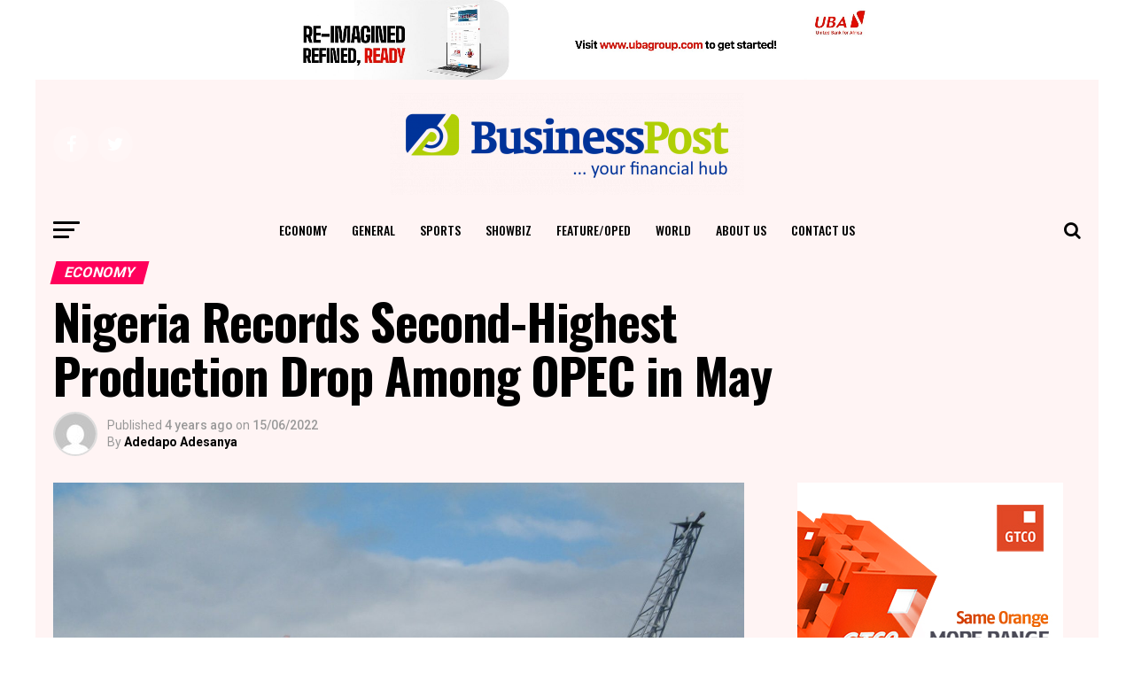

--- FILE ---
content_type: text/html; charset=UTF-8
request_url: https://businesspost.ng/economy/nigeria-records-second-highest-production-drop-among-opec-in-may/
body_size: 26626
content:

<!DOCTYPE html>
<html lang="en-GB" prefix="og: http://ogp.me/ns# fb: http://ogp.me/ns/fb#">
<head>
<meta charset="UTF-8" >
<title>Nigeria Records Second-Highest Production Drop Among OPEC in May &#124; Business Post Nigeria</title>


<!-- SEO by Squirrly SEO 12.4.11 - https://plugin.squirrly.co/ -->

<meta name="robots" content="index,follow">
<meta name="googlebot" content="index,follow,max-snippet:-1,max-image-preview:large,max-video-preview:-1">
<meta name="bingbot" content="index,follow,max-snippet:-1,max-image-preview:large,max-video-preview:-1">

<meta name="description" content="By Adedapo Adesanya Nigeria, Africa’s largest crude oil producer, ended the month of May with the second-highest production drop among countries that make up the Organisation of the Petroleum Exporting Countries (OPEC). In the month under review, Nigeria lost 45,000 barrels per day, making it the largest laggard" />
<meta name="keywords" content="OPEC" />
<link rel="canonical" href="https://businesspost.ng/economy/nigeria-records-second-highest-production-drop-among-opec-in-may/" />
<link rel="alternate" type="application/rss+xml" href="https://businesspost.ng/sitemap.xml" />

<meta name="dc.language" content="en" />
<meta name="dc.language.iso" content="en_GB" />
<meta name="dc.publisher" content="Adedapo Adesanya" />
<meta name="dc.title" content="Nigeria Records Second-Highest Production Drop Among OPEC in May &#124; Business Post Nigeria" />
<meta name="dc.description" content="By Adedapo Adesanya Nigeria, Africa’s largest crude oil producer, ended the month of May with the second-highest production drop among countries that make up the Organisation of the Petroleum Exporting Countries (OPEC). In the month under review, Nigeria lost 45,000 barrels per day, making it the largest laggard" />
<meta name="dc.date.issued" content="2022-06-15" />
<meta name="dc.date.updated" content="2022-06-15 12:45:06" />

<meta property="og:url" content="https://businesspost.ng/economy/nigeria-records-second-highest-production-drop-among-opec-in-may/" />
<meta property="og:title" content="Nigeria Records Second-Highest Production Drop Among OPEC in May &#124;" />
<meta property="og:description" content="By Adedapo Adesanya Nigeria, Africa’s largest crude oil producer, ended the month of May with the s" />
<meta property="og:type" content="article" />
<meta property="og:image" content="https://businesspost.ng/wp-content/uploads/2021/04/Gas-Production.jpg" />
<meta property="og:image:width" content="1600" />
<meta property="og:image:height" content="1200" />
<meta property="og:image:type" content="image/jpeg" />
<meta property="og:site_name" content="Business Post Nigeria" />
<meta property="og:locale" content="en_GB" />
<meta property="og:publish_date" content="2022-06-15T12:45:06+00:00" />
<meta property="article:published_time" content="2022-06-15T12:45:06+00:00" />
<meta property="article:modified_time" content="2022-06-15T12:45:06+00:00" />
<meta property="article:section" content="Economy" />
<meta property="article:author" content="Adedapo Adesanya" />
<meta property="article:tag" content="OPEC" />

<meta property="article:publisher" content="https://web.facebook.com/BusinessPostNigeria" />

<meta property="twitter:url" content="https://businesspost.ng/economy/nigeria-records-second-highest-production-drop-among-opec-in-may/" />
<meta property="twitter:title" content="Nigeria Records Second-Highest Production Drop Among OPEC in May &#124;" />
<meta property="twitter:description" content="By Adedapo Adesanya Nigeria, Africa’s largest crude oil producer, ended the month of May with the second-highest production drop among countries that make up the Organisation of the Petroleum Exporting Countries (OPEC). In the month under review, Nigeria lost 45,000 barrels per d" />
<meta property="twitter:image" content="https://businesspost.ng/wp-content/uploads/2021/04/Gas-Production.jpg" />
<meta property="twitter:domain" content="Business Post Nigeria" />
<meta property="twitter:card" content="summary_large_image" />
<meta property="twitter:creator" content="@BusinessPostNG" />
<meta property="twitter:site" content="@BusinessPostNG" />
<script async src='https://www.googletagmanager.com/gtag/js?id=G-2RDL7BP9Y1'></script><script>window.dataLayer = window.dataLayer || [];function gtag(){dataLayer.push(arguments);}gtag('js', new Date());gtag('config', 'G-2RDL7BP9Y1');</script>
<script>!function(f,b,e,v,n,t,s){if(f.fbq)return;n=f.fbq=function(){n.callMethod?n.callMethod.apply(n,arguments):n.queue.push(arguments)};if(!f._fbq)f._fbq=n;n.push=n;n.loaded=!0;n.version='2.0';n.queue=[];t=b.createElement(e);t.async=!0;t.src=v;s=b.getElementsByTagName(e)[0];s.parentNode.insertBefore(t,s)}(window,document,'script','https://connect.facebook.net/en_US/fbevents.js');fbq('init', '360073687774964');fbq('track', 'ViewContent', '{"content_ids":["107329"],"content_type":"post","content_category":"Economy","page":"https:\/\/businesspost.ng\/economy\/nigeria-records-second-highest-production-drop-among-opec-in-may\/","domain":"https:\/\/businesspost.ng"}');fbq('track', 'PageView', '{"page":"https:\/\/businesspost.ng\/economy\/nigeria-records-second-highest-production-drop-among-opec-in-may\/","domain":"https:\/\/businesspost.ng"}');</script><noscript><img height='1' width='1' alt='' style='display:none' src='https://www.facebook.com/tr?id=360073687774964&ev=PageView&noscript=1'/></noscript>

<script type="application/ld+json">{"@context":"https://schema.org","@graph":[{"@type":"NewsArticle","@id":"https://businesspost.ng/economy/nigeria-records-second-highest-production-drop-among-opec-in-may/#newsarticle","url":"https://businesspost.ng/economy/nigeria-records-second-highest-production-drop-among-opec-in-may/","headline":"Nigeria Records Second-Highest Production Drop Among OPEC in May &#124;","mainEntityOfPage":{"@type":"WebPage","url":"https://businesspost.ng/economy/nigeria-records-second-highest-production-drop-among-opec-in-may/"},"datePublished":"2022-06-15T12:45:06+00:00","dateModified":"2022-06-15T12:45:06+00:00","image":{"@type":"ImageObject","url":"https://businesspost.ng/wp-content/uploads/2021/04/Gas-Production.jpg","height":"1200","width":"1600"},"author":{"@type":"Person","@id":"https://businesspost.ng/author/adedapo-adesanya/#person","url":"https://businesspost.ng/author/adedapo-adesanya/","name":"Adedapo Adesanya"},"publisher":{"@type":"Organization","@id":"https://businesspost.ng/economy/nigeria-records-second-highest-production-drop-among-opec-in-may/#Organization","url":"https://businesspost.ng/economy/nigeria-records-second-highest-production-drop-among-opec-in-may/","name":"Business Post Nigeria","logo":{"@type":"ImageObject","url":"https://businesspost.ng/wp-content/uploads/2017/07/Business-Post-Logo-Copy-5.jpg","@id":"https://businesspost.ng/economy/nigeria-records-second-highest-production-drop-among-opec-in-may/#logo","width":"1200","height":"628","caption":"Business Post Nigeria"},"contactPoint":{"@type":"ContactPoint","telephone":"+2348180851450","contactType":"customer service","@id":"https://businesspost.ng/economy/nigeria-records-second-highest-production-drop-among-opec-in-may/#contactpoint"},"address":{"@type":"PostalAddress","streetAddress":"Suite 27, The Lord's Mercy Plaza, Egbeda","addressLocality":"Alimosho","addressRegion":"Lagos","addressCountry":"Nigeria","@id":"https://businesspost.ng/economy/nigeria-records-second-highest-production-drop-among-opec-in-may/#address"},"description":"Business Post, your number one place for financial news in Nigeria","sameAs":["https://web.facebook.com/BusinessPostNigeria","https://twitter.com/BusinessPostNG"]},"keywords":"OPEC"},{"@type":"BreadcrumbList","@id":"https://businesspost.ng/economy/nigeria-records-second-highest-production-drop-among-opec-in-may/#breadcrumblist","itemListElement":[[{"@type":"ListItem","position":"1","item":{"@id":"https://businesspost.ng","name":"Home &#124; Business Post Nigeria"}},{"@type":"ListItem","position":"2","item":{"@id":"https://businesspost.ng/category/economy/","name":"Economy"}},{"@type":"ListItem","position":"3","item":{"@id":"https://businesspost.ng/economy/nigeria-records-second-highest-production-drop-among-opec-in-may/","name":"Nigeria Records Second-Highest Production Drop Among OPEC in May &#124; Business Post Nigeria"}}]]}]}</script>
<!-- /SEO by Squirrly SEO - WordPress SEO Plugin -->




<meta name="viewport" id="viewport" content="width=device-width, initial-scale=1.0, maximum-scale=1.0, minimum-scale=1.0, user-scalable=no" />
<link rel="pingback" href="https://businesspost.ng/xmlrpc.php" />
								<link rel='dns-prefetch' href='//static.addtoany.com' />
<link rel='dns-prefetch' href='//fonts.googleapis.com' />
<link rel='dns-prefetch' href='//www.googletagmanager.com' />
<link rel="alternate" type="application/rss+xml" title="Business Post Nigeria &raquo; Feed" href="https://businesspost.ng/feed/" />
<link rel="alternate" type="application/rss+xml" title="Business Post Nigeria &raquo; Comments Feed" href="https://businesspost.ng/comments/feed/" />
<link rel="alternate" type="application/rss+xml" title="Business Post Nigeria &raquo; Nigeria Records Second-Highest Production Drop Among OPEC in May Comments Feed" href="https://businesspost.ng/economy/nigeria-records-second-highest-production-drop-among-opec-in-may/feed/" />
<link rel="alternate" title="oEmbed (JSON)" type="application/json+oembed" href="https://businesspost.ng/wp-json/oembed/1.0/embed?url=https%3A%2F%2Fbusinesspost.ng%2Feconomy%2Fnigeria-records-second-highest-production-drop-among-opec-in-may%2F" />
<link rel="alternate" title="oEmbed (XML)" type="text/xml+oembed" href="https://businesspost.ng/wp-json/oembed/1.0/embed?url=https%3A%2F%2Fbusinesspost.ng%2Feconomy%2Fnigeria-records-second-highest-production-drop-among-opec-in-may%2F&#038;format=xml" />
<!-- businesspost.ng is managing ads with Advanced Ads 2.0.9 – https://wpadvancedads.com/ --><script id="busin-ready">
			window.advanced_ads_ready=function(e,a){a=a||"complete";var d=function(e){return"interactive"===a?"loading"!==e:"complete"===e};d(document.readyState)?e():document.addEventListener("readystatechange",(function(a){d(a.target.readyState)&&e()}),{once:"interactive"===a})},window.advanced_ads_ready_queue=window.advanced_ads_ready_queue||[];		</script>
		<style id='wp-img-auto-sizes-contain-inline-css' type='text/css'>
img:is([sizes=auto i],[sizes^="auto," i]){contain-intrinsic-size:3000px 1500px}
/*# sourceURL=wp-img-auto-sizes-contain-inline-css */
</style>
<link rel='stylesheet' id='aca33b9c04-css' href='https://businesspost.ng/wp-content/plugins/squirrly-seo/view/assets/css/frontend.min.css?ver=12.4.11' type='text/css' media='all' />
<style id='wp-emoji-styles-inline-css' type='text/css'>

	img.wp-smiley, img.emoji {
		display: inline !important;
		border: none !important;
		box-shadow: none !important;
		height: 1em !important;
		width: 1em !important;
		margin: 0 0.07em !important;
		vertical-align: -0.1em !important;
		background: none !important;
		padding: 0 !important;
	}
/*# sourceURL=wp-emoji-styles-inline-css */
</style>
<style id='wp-block-library-inline-css' type='text/css'>
:root{--wp-block-synced-color:#7a00df;--wp-block-synced-color--rgb:122,0,223;--wp-bound-block-color:var(--wp-block-synced-color);--wp-editor-canvas-background:#ddd;--wp-admin-theme-color:#007cba;--wp-admin-theme-color--rgb:0,124,186;--wp-admin-theme-color-darker-10:#006ba1;--wp-admin-theme-color-darker-10--rgb:0,107,160.5;--wp-admin-theme-color-darker-20:#005a87;--wp-admin-theme-color-darker-20--rgb:0,90,135;--wp-admin-border-width-focus:2px}@media (min-resolution:192dpi){:root{--wp-admin-border-width-focus:1.5px}}.wp-element-button{cursor:pointer}:root .has-very-light-gray-background-color{background-color:#eee}:root .has-very-dark-gray-background-color{background-color:#313131}:root .has-very-light-gray-color{color:#eee}:root .has-very-dark-gray-color{color:#313131}:root .has-vivid-green-cyan-to-vivid-cyan-blue-gradient-background{background:linear-gradient(135deg,#00d084,#0693e3)}:root .has-purple-crush-gradient-background{background:linear-gradient(135deg,#34e2e4,#4721fb 50%,#ab1dfe)}:root .has-hazy-dawn-gradient-background{background:linear-gradient(135deg,#faaca8,#dad0ec)}:root .has-subdued-olive-gradient-background{background:linear-gradient(135deg,#fafae1,#67a671)}:root .has-atomic-cream-gradient-background{background:linear-gradient(135deg,#fdd79a,#004a59)}:root .has-nightshade-gradient-background{background:linear-gradient(135deg,#330968,#31cdcf)}:root .has-midnight-gradient-background{background:linear-gradient(135deg,#020381,#2874fc)}:root{--wp--preset--font-size--normal:16px;--wp--preset--font-size--huge:42px}.has-regular-font-size{font-size:1em}.has-larger-font-size{font-size:2.625em}.has-normal-font-size{font-size:var(--wp--preset--font-size--normal)}.has-huge-font-size{font-size:var(--wp--preset--font-size--huge)}.has-text-align-center{text-align:center}.has-text-align-left{text-align:left}.has-text-align-right{text-align:right}.has-fit-text{white-space:nowrap!important}#end-resizable-editor-section{display:none}.aligncenter{clear:both}.items-justified-left{justify-content:flex-start}.items-justified-center{justify-content:center}.items-justified-right{justify-content:flex-end}.items-justified-space-between{justify-content:space-between}.screen-reader-text{border:0;clip-path:inset(50%);height:1px;margin:-1px;overflow:hidden;padding:0;position:absolute;width:1px;word-wrap:normal!important}.screen-reader-text:focus{background-color:#ddd;clip-path:none;color:#444;display:block;font-size:1em;height:auto;left:5px;line-height:normal;padding:15px 23px 14px;text-decoration:none;top:5px;width:auto;z-index:100000}html :where(.has-border-color){border-style:solid}html :where([style*=border-top-color]){border-top-style:solid}html :where([style*=border-right-color]){border-right-style:solid}html :where([style*=border-bottom-color]){border-bottom-style:solid}html :where([style*=border-left-color]){border-left-style:solid}html :where([style*=border-width]){border-style:solid}html :where([style*=border-top-width]){border-top-style:solid}html :where([style*=border-right-width]){border-right-style:solid}html :where([style*=border-bottom-width]){border-bottom-style:solid}html :where([style*=border-left-width]){border-left-style:solid}html :where(img[class*=wp-image-]){height:auto;max-width:100%}:where(figure){margin:0 0 1em}html :where(.is-position-sticky){--wp-admin--admin-bar--position-offset:var(--wp-admin--admin-bar--height,0px)}@media screen and (max-width:600px){html :where(.is-position-sticky){--wp-admin--admin-bar--position-offset:0px}}

/*# sourceURL=wp-block-library-inline-css */
</style><style id='wp-block-code-inline-css' type='text/css'>
.wp-block-code{box-sizing:border-box}.wp-block-code code{
  /*!rtl:begin:ignore*/direction:ltr;display:block;font-family:inherit;overflow-wrap:break-word;text-align:initial;white-space:pre-wrap
  /*!rtl:end:ignore*/}
/*# sourceURL=https://businesspost.ng/wp-includes/blocks/code/style.min.css */
</style>
<style id='wp-block-details-inline-css' type='text/css'>
.wp-block-details{box-sizing:border-box}.wp-block-details summary{cursor:pointer}
/*# sourceURL=https://businesspost.ng/wp-includes/blocks/details/style.min.css */
</style>
<style id='wp-block-group-inline-css' type='text/css'>
.wp-block-group{box-sizing:border-box}:where(.wp-block-group.wp-block-group-is-layout-constrained){position:relative}
/*# sourceURL=https://businesspost.ng/wp-includes/blocks/group/style.min.css */
</style>
<style id='wp-block-paragraph-inline-css' type='text/css'>
.is-small-text{font-size:.875em}.is-regular-text{font-size:1em}.is-large-text{font-size:2.25em}.is-larger-text{font-size:3em}.has-drop-cap:not(:focus):first-letter{float:left;font-size:8.4em;font-style:normal;font-weight:100;line-height:.68;margin:.05em .1em 0 0;text-transform:uppercase}body.rtl .has-drop-cap:not(:focus):first-letter{float:none;margin-left:.1em}p.has-drop-cap.has-background{overflow:hidden}:root :where(p.has-background){padding:1.25em 2.375em}:where(p.has-text-color:not(.has-link-color)) a{color:inherit}p.has-text-align-left[style*="writing-mode:vertical-lr"],p.has-text-align-right[style*="writing-mode:vertical-rl"]{rotate:180deg}
/*# sourceURL=https://businesspost.ng/wp-includes/blocks/paragraph/style.min.css */
</style>
<style id='global-styles-inline-css' type='text/css'>
:root{--wp--preset--aspect-ratio--square: 1;--wp--preset--aspect-ratio--4-3: 4/3;--wp--preset--aspect-ratio--3-4: 3/4;--wp--preset--aspect-ratio--3-2: 3/2;--wp--preset--aspect-ratio--2-3: 2/3;--wp--preset--aspect-ratio--16-9: 16/9;--wp--preset--aspect-ratio--9-16: 9/16;--wp--preset--color--black: #000000;--wp--preset--color--cyan-bluish-gray: #abb8c3;--wp--preset--color--white: #ffffff;--wp--preset--color--pale-pink: #f78da7;--wp--preset--color--vivid-red: #cf2e2e;--wp--preset--color--luminous-vivid-orange: #ff6900;--wp--preset--color--luminous-vivid-amber: #fcb900;--wp--preset--color--light-green-cyan: #7bdcb5;--wp--preset--color--vivid-green-cyan: #00d084;--wp--preset--color--pale-cyan-blue: #8ed1fc;--wp--preset--color--vivid-cyan-blue: #0693e3;--wp--preset--color--vivid-purple: #9b51e0;--wp--preset--gradient--vivid-cyan-blue-to-vivid-purple: linear-gradient(135deg,rgb(6,147,227) 0%,rgb(155,81,224) 100%);--wp--preset--gradient--light-green-cyan-to-vivid-green-cyan: linear-gradient(135deg,rgb(122,220,180) 0%,rgb(0,208,130) 100%);--wp--preset--gradient--luminous-vivid-amber-to-luminous-vivid-orange: linear-gradient(135deg,rgb(252,185,0) 0%,rgb(255,105,0) 100%);--wp--preset--gradient--luminous-vivid-orange-to-vivid-red: linear-gradient(135deg,rgb(255,105,0) 0%,rgb(207,46,46) 100%);--wp--preset--gradient--very-light-gray-to-cyan-bluish-gray: linear-gradient(135deg,rgb(238,238,238) 0%,rgb(169,184,195) 100%);--wp--preset--gradient--cool-to-warm-spectrum: linear-gradient(135deg,rgb(74,234,220) 0%,rgb(151,120,209) 20%,rgb(207,42,186) 40%,rgb(238,44,130) 60%,rgb(251,105,98) 80%,rgb(254,248,76) 100%);--wp--preset--gradient--blush-light-purple: linear-gradient(135deg,rgb(255,206,236) 0%,rgb(152,150,240) 100%);--wp--preset--gradient--blush-bordeaux: linear-gradient(135deg,rgb(254,205,165) 0%,rgb(254,45,45) 50%,rgb(107,0,62) 100%);--wp--preset--gradient--luminous-dusk: linear-gradient(135deg,rgb(255,203,112) 0%,rgb(199,81,192) 50%,rgb(65,88,208) 100%);--wp--preset--gradient--pale-ocean: linear-gradient(135deg,rgb(255,245,203) 0%,rgb(182,227,212) 50%,rgb(51,167,181) 100%);--wp--preset--gradient--electric-grass: linear-gradient(135deg,rgb(202,248,128) 0%,rgb(113,206,126) 100%);--wp--preset--gradient--midnight: linear-gradient(135deg,rgb(2,3,129) 0%,rgb(40,116,252) 100%);--wp--preset--font-size--small: 13px;--wp--preset--font-size--medium: 20px;--wp--preset--font-size--large: 36px;--wp--preset--font-size--x-large: 42px;--wp--preset--spacing--20: 0.44rem;--wp--preset--spacing--30: 0.67rem;--wp--preset--spacing--40: 1rem;--wp--preset--spacing--50: 1.5rem;--wp--preset--spacing--60: 2.25rem;--wp--preset--spacing--70: 3.38rem;--wp--preset--spacing--80: 5.06rem;--wp--preset--shadow--natural: 6px 6px 9px rgba(0, 0, 0, 0.2);--wp--preset--shadow--deep: 12px 12px 50px rgba(0, 0, 0, 0.4);--wp--preset--shadow--sharp: 6px 6px 0px rgba(0, 0, 0, 0.2);--wp--preset--shadow--outlined: 6px 6px 0px -3px rgb(255, 255, 255), 6px 6px rgb(0, 0, 0);--wp--preset--shadow--crisp: 6px 6px 0px rgb(0, 0, 0);}:where(.is-layout-flex){gap: 0.5em;}:where(.is-layout-grid){gap: 0.5em;}body .is-layout-flex{display: flex;}.is-layout-flex{flex-wrap: wrap;align-items: center;}.is-layout-flex > :is(*, div){margin: 0;}body .is-layout-grid{display: grid;}.is-layout-grid > :is(*, div){margin: 0;}:where(.wp-block-columns.is-layout-flex){gap: 2em;}:where(.wp-block-columns.is-layout-grid){gap: 2em;}:where(.wp-block-post-template.is-layout-flex){gap: 1.25em;}:where(.wp-block-post-template.is-layout-grid){gap: 1.25em;}.has-black-color{color: var(--wp--preset--color--black) !important;}.has-cyan-bluish-gray-color{color: var(--wp--preset--color--cyan-bluish-gray) !important;}.has-white-color{color: var(--wp--preset--color--white) !important;}.has-pale-pink-color{color: var(--wp--preset--color--pale-pink) !important;}.has-vivid-red-color{color: var(--wp--preset--color--vivid-red) !important;}.has-luminous-vivid-orange-color{color: var(--wp--preset--color--luminous-vivid-orange) !important;}.has-luminous-vivid-amber-color{color: var(--wp--preset--color--luminous-vivid-amber) !important;}.has-light-green-cyan-color{color: var(--wp--preset--color--light-green-cyan) !important;}.has-vivid-green-cyan-color{color: var(--wp--preset--color--vivid-green-cyan) !important;}.has-pale-cyan-blue-color{color: var(--wp--preset--color--pale-cyan-blue) !important;}.has-vivid-cyan-blue-color{color: var(--wp--preset--color--vivid-cyan-blue) !important;}.has-vivid-purple-color{color: var(--wp--preset--color--vivid-purple) !important;}.has-black-background-color{background-color: var(--wp--preset--color--black) !important;}.has-cyan-bluish-gray-background-color{background-color: var(--wp--preset--color--cyan-bluish-gray) !important;}.has-white-background-color{background-color: var(--wp--preset--color--white) !important;}.has-pale-pink-background-color{background-color: var(--wp--preset--color--pale-pink) !important;}.has-vivid-red-background-color{background-color: var(--wp--preset--color--vivid-red) !important;}.has-luminous-vivid-orange-background-color{background-color: var(--wp--preset--color--luminous-vivid-orange) !important;}.has-luminous-vivid-amber-background-color{background-color: var(--wp--preset--color--luminous-vivid-amber) !important;}.has-light-green-cyan-background-color{background-color: var(--wp--preset--color--light-green-cyan) !important;}.has-vivid-green-cyan-background-color{background-color: var(--wp--preset--color--vivid-green-cyan) !important;}.has-pale-cyan-blue-background-color{background-color: var(--wp--preset--color--pale-cyan-blue) !important;}.has-vivid-cyan-blue-background-color{background-color: var(--wp--preset--color--vivid-cyan-blue) !important;}.has-vivid-purple-background-color{background-color: var(--wp--preset--color--vivid-purple) !important;}.has-black-border-color{border-color: var(--wp--preset--color--black) !important;}.has-cyan-bluish-gray-border-color{border-color: var(--wp--preset--color--cyan-bluish-gray) !important;}.has-white-border-color{border-color: var(--wp--preset--color--white) !important;}.has-pale-pink-border-color{border-color: var(--wp--preset--color--pale-pink) !important;}.has-vivid-red-border-color{border-color: var(--wp--preset--color--vivid-red) !important;}.has-luminous-vivid-orange-border-color{border-color: var(--wp--preset--color--luminous-vivid-orange) !important;}.has-luminous-vivid-amber-border-color{border-color: var(--wp--preset--color--luminous-vivid-amber) !important;}.has-light-green-cyan-border-color{border-color: var(--wp--preset--color--light-green-cyan) !important;}.has-vivid-green-cyan-border-color{border-color: var(--wp--preset--color--vivid-green-cyan) !important;}.has-pale-cyan-blue-border-color{border-color: var(--wp--preset--color--pale-cyan-blue) !important;}.has-vivid-cyan-blue-border-color{border-color: var(--wp--preset--color--vivid-cyan-blue) !important;}.has-vivid-purple-border-color{border-color: var(--wp--preset--color--vivid-purple) !important;}.has-vivid-cyan-blue-to-vivid-purple-gradient-background{background: var(--wp--preset--gradient--vivid-cyan-blue-to-vivid-purple) !important;}.has-light-green-cyan-to-vivid-green-cyan-gradient-background{background: var(--wp--preset--gradient--light-green-cyan-to-vivid-green-cyan) !important;}.has-luminous-vivid-amber-to-luminous-vivid-orange-gradient-background{background: var(--wp--preset--gradient--luminous-vivid-amber-to-luminous-vivid-orange) !important;}.has-luminous-vivid-orange-to-vivid-red-gradient-background{background: var(--wp--preset--gradient--luminous-vivid-orange-to-vivid-red) !important;}.has-very-light-gray-to-cyan-bluish-gray-gradient-background{background: var(--wp--preset--gradient--very-light-gray-to-cyan-bluish-gray) !important;}.has-cool-to-warm-spectrum-gradient-background{background: var(--wp--preset--gradient--cool-to-warm-spectrum) !important;}.has-blush-light-purple-gradient-background{background: var(--wp--preset--gradient--blush-light-purple) !important;}.has-blush-bordeaux-gradient-background{background: var(--wp--preset--gradient--blush-bordeaux) !important;}.has-luminous-dusk-gradient-background{background: var(--wp--preset--gradient--luminous-dusk) !important;}.has-pale-ocean-gradient-background{background: var(--wp--preset--gradient--pale-ocean) !important;}.has-electric-grass-gradient-background{background: var(--wp--preset--gradient--electric-grass) !important;}.has-midnight-gradient-background{background: var(--wp--preset--gradient--midnight) !important;}.has-small-font-size{font-size: var(--wp--preset--font-size--small) !important;}.has-medium-font-size{font-size: var(--wp--preset--font-size--medium) !important;}.has-large-font-size{font-size: var(--wp--preset--font-size--large) !important;}.has-x-large-font-size{font-size: var(--wp--preset--font-size--x-large) !important;}
/*# sourceURL=global-styles-inline-css */
</style>
<style id='core-block-supports-inline-css' type='text/css'>
.wp-container-core-group-is-layout-ad2f72ca{flex-wrap:nowrap;}
/*# sourceURL=core-block-supports-inline-css */
</style>

<style id='classic-theme-styles-inline-css' type='text/css'>
/*! This file is auto-generated */
.wp-block-button__link{color:#fff;background-color:#32373c;border-radius:9999px;box-shadow:none;text-decoration:none;padding:calc(.667em + 2px) calc(1.333em + 2px);font-size:1.125em}.wp-block-file__button{background:#32373c;color:#fff;text-decoration:none}
/*# sourceURL=/wp-includes/css/classic-themes.min.css */
</style>
<link rel='stylesheet' id='mvp-custom-style-css' href='https://businesspost.ng/wp-content/themes/zox-news-2/style.css?ver=6.9' type='text/css' media='all' />
<style id='mvp-custom-style-inline-css' type='text/css'>


#mvp-wallpaper {
	background: url(<script async src=) no-repeat 50% 0;
	}

#mvp-foot-copy a {
	color: #0be6af;
	}

#mvp-content-main p a,
.mvp-post-add-main p a {
	box-shadow: inset 0 -4px 0 #0be6af;
	}

#mvp-content-main p a:hover,
.mvp-post-add-main p a:hover {
	background: #0be6af;
	}

a,
a:visited,
.post-info-name a,
.woocommerce .woocommerce-breadcrumb a {
	color: #ff005b;
	}

#mvp-side-wrap a:hover {
	color: #ff005b;
	}

.mvp-fly-top:hover,
.mvp-vid-box-wrap,
ul.mvp-soc-mob-list li.mvp-soc-mob-com {
	background: #0be6af;
	}

nav.mvp-fly-nav-menu ul li.menu-item-has-children:after,
.mvp-feat1-left-wrap span.mvp-cd-cat,
.mvp-widget-feat1-top-story span.mvp-cd-cat,
.mvp-widget-feat2-left-cont span.mvp-cd-cat,
.mvp-widget-dark-feat span.mvp-cd-cat,
.mvp-widget-dark-sub span.mvp-cd-cat,
.mvp-vid-wide-text span.mvp-cd-cat,
.mvp-feat2-top-text span.mvp-cd-cat,
.mvp-feat3-main-story span.mvp-cd-cat,
.mvp-feat3-sub-text span.mvp-cd-cat,
.mvp-feat4-main-text span.mvp-cd-cat,
.woocommerce-message:before,
.woocommerce-info:before,
.woocommerce-message:before {
	color: #0be6af;
	}

#searchform input,
.mvp-authors-name {
	border-bottom: 1px solid #0be6af;
	}

.mvp-fly-top:hover {
	border-top: 1px solid #0be6af;
	border-left: 1px solid #0be6af;
	border-bottom: 1px solid #0be6af;
	}

.woocommerce .widget_price_filter .ui-slider .ui-slider-handle,
.woocommerce #respond input#submit.alt,
.woocommerce a.button.alt,
.woocommerce button.button.alt,
.woocommerce input.button.alt,
.woocommerce #respond input#submit.alt:hover,
.woocommerce a.button.alt:hover,
.woocommerce button.button.alt:hover,
.woocommerce input.button.alt:hover {
	background-color: #0be6af;
	}

.woocommerce-error,
.woocommerce-info,
.woocommerce-message {
	border-top-color: #0be6af;
	}

ul.mvp-feat1-list-buts li.active span.mvp-feat1-list-but,
span.mvp-widget-home-title,
span.mvp-post-cat,
span.mvp-feat1-pop-head {
	background: #ff005b;
	}

.woocommerce span.onsale {
	background-color: #ff005b;
	}

.mvp-widget-feat2-side-more-but,
.woocommerce .star-rating span:before,
span.mvp-prev-next-label,
.mvp-cat-date-wrap .sticky {
	color: #ff005b !important;
	}

#mvp-main-nav-top,
#mvp-fly-wrap,
.mvp-soc-mob-right,
#mvp-main-nav-small-cont {
	background: #ffffff;
	}

#mvp-main-nav-small .mvp-fly-but-wrap span,
#mvp-main-nav-small .mvp-search-but-wrap span,
.mvp-nav-top-left .mvp-fly-but-wrap span,
#mvp-fly-wrap .mvp-fly-but-wrap span {
	background: #555555;
	}

.mvp-nav-top-right .mvp-nav-search-but,
span.mvp-fly-soc-head,
.mvp-soc-mob-right i,
#mvp-main-nav-small span.mvp-nav-search-but,
#mvp-main-nav-small .mvp-nav-menu ul li a  {
	color: #555555;
	}

#mvp-main-nav-small .mvp-nav-menu ul li.menu-item-has-children a:after {
	border-color: #555555 transparent transparent transparent;
	}

#mvp-nav-top-wrap span.mvp-nav-search-but:hover,
#mvp-main-nav-small span.mvp-nav-search-but:hover {
	color: #0be6af;
	}

#mvp-nav-top-wrap .mvp-fly-but-wrap:hover span,
#mvp-main-nav-small .mvp-fly-but-wrap:hover span,
span.mvp-woo-cart-num:hover {
	background: #0be6af;
	}

#mvp-main-nav-bot-cont {
	background: #ffffff;
	}

#mvp-nav-bot-wrap .mvp-fly-but-wrap span,
#mvp-nav-bot-wrap .mvp-search-but-wrap span {
	background: #000000;
	}

#mvp-nav-bot-wrap span.mvp-nav-search-but,
#mvp-nav-bot-wrap .mvp-nav-menu ul li a {
	color: #000000;
	}

#mvp-nav-bot-wrap .mvp-nav-menu ul li.menu-item-has-children a:after {
	border-color: #000000 transparent transparent transparent;
	}

.mvp-nav-menu ul li:hover a {
	border-bottom: 5px solid #0be6af;
	}

#mvp-nav-bot-wrap .mvp-fly-but-wrap:hover span {
	background: #0be6af;
	}

#mvp-nav-bot-wrap span.mvp-nav-search-but:hover {
	color: #0be6af;
	}

body,
.mvp-feat1-feat-text p,
.mvp-feat2-top-text p,
.mvp-feat3-main-text p,
.mvp-feat3-sub-text p,
#searchform input,
.mvp-author-info-text,
span.mvp-post-excerpt,
.mvp-nav-menu ul li ul.sub-menu li a,
nav.mvp-fly-nav-menu ul li a,
.mvp-ad-label,
span.mvp-feat-caption,
.mvp-post-tags a,
.mvp-post-tags a:visited,
span.mvp-author-box-name a,
#mvp-author-box-text p,
.mvp-post-gallery-text p,
ul.mvp-soc-mob-list li span,
#comments,
h3#reply-title,
h2.comments,
#mvp-foot-copy p,
span.mvp-fly-soc-head,
.mvp-post-tags-header,
span.mvp-prev-next-label,
span.mvp-post-add-link-but,
#mvp-comments-button a,
#mvp-comments-button span.mvp-comment-but-text,
.woocommerce ul.product_list_widget span.product-title,
.woocommerce ul.product_list_widget li a,
.woocommerce #reviews #comments ol.commentlist li .comment-text p.meta,
.woocommerce div.product p.price,
.woocommerce div.product p.price ins,
.woocommerce div.product p.price del,
.woocommerce ul.products li.product .price del,
.woocommerce ul.products li.product .price ins,
.woocommerce ul.products li.product .price,
.woocommerce #respond input#submit,
.woocommerce a.button,
.woocommerce button.button,
.woocommerce input.button,
.woocommerce .widget_price_filter .price_slider_amount .button,
.woocommerce span.onsale,
.woocommerce-review-link,
#woo-content p.woocommerce-result-count,
.woocommerce div.product .woocommerce-tabs ul.tabs li a,
a.mvp-inf-more-but,
span.mvp-cont-read-but,
span.mvp-cd-cat,
span.mvp-cd-date,
.mvp-feat4-main-text p,
span.mvp-woo-cart-num,
span.mvp-widget-home-title2,
.wp-caption,
#mvp-content-main p.wp-caption-text,
.gallery-caption,
.mvp-post-add-main p.wp-caption-text,
#bbpress-forums,
#bbpress-forums p,
.protected-post-form input,
#mvp-feat6-text p {
	font-family: 'Roboto', sans-serif;
	}

.mvp-blog-story-text p,
span.mvp-author-page-desc,
#mvp-404 p,
.mvp-widget-feat1-bot-text p,
.mvp-widget-feat2-left-text p,
.mvp-flex-story-text p,
.mvp-search-text p,
#mvp-content-main p,
.mvp-post-add-main p,
#mvp-content-main ul li,
#mvp-content-main ol li,
.rwp-summary,
.rwp-u-review__comment,
.mvp-feat5-mid-main-text p,
.mvp-feat5-small-main-text p,
#mvp-content-main .wp-block-button__link,
.wp-block-audio figcaption,
.wp-block-video figcaption,
.wp-block-embed figcaption,
.wp-block-verse pre,
pre.wp-block-verse {
	font-family: 'PT Serif', sans-serif;
	}

.mvp-nav-menu ul li a,
#mvp-foot-menu ul li a {
	font-family: 'Oswald', sans-serif;
	}


.mvp-feat1-sub-text h2,
.mvp-feat1-pop-text h2,
.mvp-feat1-list-text h2,
.mvp-widget-feat1-top-text h2,
.mvp-widget-feat1-bot-text h2,
.mvp-widget-dark-feat-text h2,
.mvp-widget-dark-sub-text h2,
.mvp-widget-feat2-left-text h2,
.mvp-widget-feat2-right-text h2,
.mvp-blog-story-text h2,
.mvp-flex-story-text h2,
.mvp-vid-wide-more-text p,
.mvp-prev-next-text p,
.mvp-related-text,
.mvp-post-more-text p,
h2.mvp-authors-latest a,
.mvp-feat2-bot-text h2,
.mvp-feat3-sub-text h2,
.mvp-feat3-main-text h2,
.mvp-feat4-main-text h2,
.mvp-feat5-text h2,
.mvp-feat5-mid-main-text h2,
.mvp-feat5-small-main-text h2,
.mvp-feat5-mid-sub-text h2,
#mvp-feat6-text h2,
.alp-related-posts-wrapper .alp-related-post .post-title {
	font-family: 'Oswald', sans-serif;
	}

.mvp-feat2-top-text h2,
.mvp-feat1-feat-text h2,
h1.mvp-post-title,
h1.mvp-post-title-wide,
.mvp-drop-nav-title h4,
#mvp-content-main blockquote p,
.mvp-post-add-main blockquote p,
#mvp-content-main p.has-large-font-size,
#mvp-404 h1,
#woo-content h1.page-title,
.woocommerce div.product .product_title,
.woocommerce ul.products li.product h3,
.alp-related-posts .current .post-title {
	font-family: 'Oswald', sans-serif;
	}

span.mvp-feat1-pop-head,
.mvp-feat1-pop-text:before,
span.mvp-feat1-list-but,
span.mvp-widget-home-title,
.mvp-widget-feat2-side-more,
span.mvp-post-cat,
span.mvp-page-head,
h1.mvp-author-top-head,
.mvp-authors-name,
#mvp-content-main h1,
#mvp-content-main h2,
#mvp-content-main h3,
#mvp-content-main h4,
#mvp-content-main h5,
#mvp-content-main h6,
.woocommerce .related h2,
.woocommerce div.product .woocommerce-tabs .panel h2,
.woocommerce div.product .product_title,
.mvp-feat5-side-list .mvp-feat1-list-img:after {
	font-family: 'Roboto', sans-serif;
	}

	

	@media screen and (min-width: 1200px) {
	#mvp-site {
		float: none;
		margin: 0 auto;
		width: 1200px;
		}
	#mvp-leader-wrap {
		left: auto;
		width: 1200px;
		}
	.mvp-main-box {
		width: 1160px;
		}
	#mvp-main-nav-top,
	#mvp-main-nav-bot,
	#mvp-main-nav-small {
		width: 1200px;
		}
	}
		

	.mvp-nav-links {
		display: none;
		}
		

	.alp-advert {
		display: none;
	}
	.alp-related-posts-wrapper .alp-related-posts .current {
		margin: 0 0 10px;
	}
		

 	#mvp-main-head-wrap,
#mvp-main-body-wrap,
#mvp-main-nav-top,
#mvp-main-nav-bot-cont {
    background: #fff4f4;
}


#mvp-feat1-wrap { display:none }
		
/*# sourceURL=mvp-custom-style-inline-css */
</style>
<link rel='stylesheet' id='mvp-reset-css' href='https://businesspost.ng/wp-content/themes/zox-news-2/css/reset.css?ver=6.9' type='text/css' media='all' />
<link rel='stylesheet' id='fontawesome-css' href='https://businesspost.ng/wp-content/themes/zox-news-2/font-awesome/css/font-awesome.css?ver=6.9' type='text/css' media='all' />
<link rel='stylesheet' id='mvp-fonts-css' href='//fonts.googleapis.com/css?family=Roboto%3A300%2C400%2C700%2C900%7COswald%3A400%2C700%7CAdvent+Pro%3A700%7COpen+Sans%3A700%7CAnton%3A400Oswald%3A100%2C200%2C300%2C400%2C500%2C600%2C700%2C800%2C900%7COswald%3A100%2C200%2C300%2C400%2C500%2C600%2C700%2C800%2C900%7CRoboto%3A100%2C200%2C300%2C400%2C500%2C600%2C700%2C800%2C900%7CRoboto%3A100%2C200%2C300%2C400%2C500%2C600%2C700%2C800%2C900%7CPT+Serif%3A100%2C200%2C300%2C400%2C500%2C600%2C700%2C800%2C900%7COswald%3A100%2C200%2C300%2C400%2C500%2C600%2C700%2C800%2C900%26subset%3Dlatin%2Clatin-ext%2Ccyrillic%2Ccyrillic-ext%2Cgreek-ext%2Cgreek%2Cvietnamese' type='text/css' media='all' />
<link rel='stylesheet' id='mvp-media-queries-css' href='https://businesspost.ng/wp-content/themes/zox-news-2/css/media-queries.css?ver=6.9' type='text/css' media='all' />
<link rel='stylesheet' id='addtoany-css' href='https://businesspost.ng/wp-content/plugins/add-to-any/addtoany.min.css?ver=1.16' type='text/css' media='all' />
<link rel='stylesheet' id='srpw-style-css' href='https://businesspost.ng/wp-content/plugins/smart-recent-posts-widget/assets/css/srpw-frontend.css?ver=6.9' type='text/css' media='all' />
<script type="text/javascript" id="addtoany-core-js-before">
/* <![CDATA[ */
window.a2a_config=window.a2a_config||{};a2a_config.callbacks=[];a2a_config.overlays=[];a2a_config.templates={};a2a_localize = {
	Share: "Share",
	Save: "Save",
	Subscribe: "Subscribe",
	Email: "Email",
	Bookmark: "Bookmark",
	ShowAll: "Show All",
	ShowLess: "Show less",
	FindServices: "Find service(s)",
	FindAnyServiceToAddTo: "Instantly find any service to add to",
	PoweredBy: "Powered by",
	ShareViaEmail: "Share via email",
	SubscribeViaEmail: "Subscribe via email",
	BookmarkInYourBrowser: "Bookmark in your browser",
	BookmarkInstructions: "Press Ctrl+D or \u2318+D to bookmark this page",
	AddToYourFavorites: "Add to your favourites",
	SendFromWebOrProgram: "Send from any email address or email program",
	EmailProgram: "Email program",
	More: "More&#8230;",
	ThanksForSharing: "Thanks for sharing!",
	ThanksForFollowing: "Thanks for following!"
};


//# sourceURL=addtoany-core-js-before
/* ]]> */
</script>
<script type="text/javascript" defer src="https://static.addtoany.com/menu/page.js" id="addtoany-core-js"></script>
<script type="text/javascript" src="https://businesspost.ng/wp-includes/js/jquery/jquery.min.js?ver=3.7.1" id="jquery-core-js"></script>
<script type="text/javascript" src="https://businesspost.ng/wp-includes/js/jquery/jquery-migrate.min.js?ver=3.4.1" id="jquery-migrate-js"></script>
<script type="text/javascript" defer src="https://businesspost.ng/wp-content/plugins/add-to-any/addtoany.min.js?ver=1.1" id="addtoany-jquery-js"></script>
<link rel="https://api.w.org/" href="https://businesspost.ng/wp-json/" /><link rel="alternate" title="JSON" type="application/json" href="https://businesspost.ng/wp-json/wp/v2/posts/107329" /><link rel="EditURI" type="application/rsd+xml" title="RSD" href="https://businesspost.ng/xmlrpc.php?rsd" />
<meta name="generator" content="WordPress 6.9" />
<link rel='shortlink' href='https://businesspost.ng/?p=107329' />
<meta name="generator" content="Site Kit by Google 1.170.0" /><!-- Global site tag (gtag.js) - Google Analytics -->
<script async src="https://www.googletagmanager.com/gtag/js?id=G-2RDL7BP9Y1"></script>
<script>
  window.dataLayer = window.dataLayer || [];
  function gtag(){dataLayer.push(arguments);}
  gtag('js', new Date());

  gtag('config', 'G-2RDL7BP9Y1');
</script>
<!-- Google AdSense meta tags added by Site Kit -->
<meta name="google-adsense-platform-account" content="ca-host-pub-2644536267352236">
<meta name="google-adsense-platform-domain" content="sitekit.withgoogle.com">
<!-- End Google AdSense meta tags added by Site Kit -->
<script  async src="https://pagead2.googlesyndication.com/pagead/js/adsbygoogle.js?client=ca-pub-0052725809840191" crossorigin="anonymous"></script><link rel="icon" href="https://businesspost.ng/wp-content/uploads/2020/08/cropped-Business-Post-ICON-32x32.png" sizes="32x32" />
<link rel="icon" href="https://businesspost.ng/wp-content/uploads/2020/08/cropped-Business-Post-ICON-192x192.png" sizes="192x192" />
<link rel="apple-touch-icon" href="https://businesspost.ng/wp-content/uploads/2020/08/cropped-Business-Post-ICON-180x180.png" />
<meta name="msapplication-TileImage" content="https://businesspost.ng/wp-content/uploads/2020/08/cropped-Business-Post-ICON-270x270.png" />
</head>
<body class="wp-singular post-template-default single single-post postid-107329 single-format-standard wp-custom-logo wp-theme-zox-news-2 aa-prefix-busin-">
	<div id="mvp-fly-wrap">
	<div id="mvp-fly-menu-top" class="left relative">
		<div class="mvp-fly-top-out left relative">
			<div class="mvp-fly-top-in">
				<div id="mvp-fly-logo" class="left relative">
											<a href="https://businesspost.ng/"><img src="https://businesspost.ng/wp-content/uploads/2021/02/cropped-Business-Post-LOGO-2-1.png" alt="Business Post Nigeria" data-rjs="2" /></a>
									</div><!--mvp-fly-logo-->
			</div><!--mvp-fly-top-in-->
			<div class="mvp-fly-but-wrap mvp-fly-but-menu mvp-fly-but-click">
				<span></span>
				<span></span>
				<span></span>
				<span></span>
			</div><!--mvp-fly-but-wrap-->
		</div><!--mvp-fly-top-out-->
	</div><!--mvp-fly-menu-top-->
	<div id="mvp-fly-menu-wrap">
		<nav class="mvp-fly-nav-menu left relative">
			<div class="menu-businesspost-container"><ul id="menu-businesspost" class="menu"><li id="menu-item-3442" class="menu-item menu-item-type-taxonomy menu-item-object-category current-post-ancestor current-menu-parent current-post-parent menu-item-3442"><a href="https://businesspost.ng/category/economy/">Economy</a></li>
<li id="menu-item-3445" class="menu-item menu-item-type-taxonomy menu-item-object-category menu-item-3445"><a href="https://businesspost.ng/category/general/">General</a></li>
<li id="menu-item-3441" class="menu-item menu-item-type-taxonomy menu-item-object-category menu-item-3441"><a href="https://businesspost.ng/category/sports/">Sports</a></li>
<li id="menu-item-3443" class="menu-item menu-item-type-taxonomy menu-item-object-category menu-item-3443"><a href="https://businesspost.ng/category/showbiz/">Showbiz</a></li>
<li id="menu-item-3444" class="menu-item menu-item-type-taxonomy menu-item-object-category menu-item-3444"><a href="https://businesspost.ng/category/featureoped/">Feature/OPED</a></li>
<li id="menu-item-3446" class="menu-item menu-item-type-taxonomy menu-item-object-category menu-item-3446"><a href="https://businesspost.ng/category/world/">World</a></li>
<li id="menu-item-3470" class="menu-item menu-item-type-post_type menu-item-object-page menu-item-3470"><a href="https://businesspost.ng/about-us/">About Us</a></li>
<li id="menu-item-3471" class="menu-item menu-item-type-post_type menu-item-object-page menu-item-3471"><a href="https://businesspost.ng/contact-us/">Contact Us</a></li>
</ul></div>		</nav>
	</div><!--mvp-fly-menu-wrap-->
	<div id="mvp-fly-soc-wrap">
		<span class="mvp-fly-soc-head">Connect with us</span>
		<ul class="mvp-fly-soc-list left relative">
							<li><a href="https://web.facebook.com/BusinessPostNigeria" target="_blank" class="fa fa-facebook fa-2"></a></li>
										<li><a href="https://twitter.com/BusinessPostNG" target="_blank" class="fa fa-twitter fa-2"></a></li>
																							</ul>
	</div><!--mvp-fly-soc-wrap-->
</div><!--mvp-fly-wrap-->	<div id="mvp-site" class="left relative">
		<div id="mvp-search-wrap">
			<div id="mvp-search-box">
				<form method="get" id="searchform" action="https://businesspost.ng/">
	<input type="text" name="s" id="s" value="Search" onfocus='if (this.value == "Search") { this.value = ""; }' onblur='if (this.value == "") { this.value = "Search"; }' />
	<input type="hidden" id="searchsubmit" value="Search" />
</form>			</div><!--mvp-search-box-->
			<div class="mvp-search-but-wrap mvp-search-click">
				<span></span>
				<span></span>
			</div><!--mvp-search-but-wrap-->
		</div><!--mvp-search-wrap-->
					<div id="mvp-wallpaper">
							</div><!--mvp-wallpaper-->
				<div id="mvp-site-wall" class="left relative">
											<div id="mvp-leader-wrap">
					<a target="_blank"  href="https://on.ubagroup.com/WebsiteLaunchPress"><img src="https://businesspost.ng/wp-content/uploads/2025/08/UBA-Leaderboard-728x90-ad-scaled.jpg" width=728 height=90></a>				</div><!--mvp-leader-wrap-->
										<div id="mvp-site-main" class="left relative">
			<header id="mvp-main-head-wrap" class="left relative">
									<nav id="mvp-main-nav-wrap" class="left relative">
						<div id="mvp-main-nav-top" class="left relative">
							<div class="mvp-main-box">
								<div id="mvp-nav-top-wrap" class="left relative">
									<div class="mvp-nav-top-right-out left relative">
										<div class="mvp-nav-top-right-in">
											<div class="mvp-nav-top-cont left relative">
												<div class="mvp-nav-top-left-out relative">
													<div class="mvp-nav-top-left">
														<div class="mvp-nav-soc-wrap">
																															<a href="https://web.facebook.com/BusinessPostNigeria" target="_blank"><span class="mvp-nav-soc-but fa fa-facebook fa-2"></span></a>
																																														<a href="https://twitter.com/BusinessPostNG" target="_blank"><span class="mvp-nav-soc-but fa fa-twitter fa-2"></span></a>
																																																											</div><!--mvp-nav-soc-wrap-->
														<div class="mvp-fly-but-wrap mvp-fly-but-click left relative">
															<span></span>
															<span></span>
															<span></span>
															<span></span>
														</div><!--mvp-fly-but-wrap-->
													</div><!--mvp-nav-top-left-->
													<div class="mvp-nav-top-left-in">
														<div class="mvp-nav-top-mid left relative" itemscope itemtype="http://schema.org/Organization">
																															<a class="mvp-nav-logo-reg" itemprop="url" href="https://businesspost.ng/"><img itemprop="logo" src="https://businesspost.ng/wp-content/uploads/2021/02/cropped-Business-Post-LOGO-2.png" alt="Business Post Nigeria" data-rjs="2" /></a>
																																														<a class="mvp-nav-logo-small" href="https://businesspost.ng/"><img src="https://businesspost.ng/wp-content/uploads/2021/02/cropped-Business-Post-LOGO-2-1.png" alt="Business Post Nigeria" data-rjs="2" /></a>
																																														<h2 class="mvp-logo-title">Business Post Nigeria</h2>
																																														<div class="mvp-drop-nav-title left">
																	<h4>Nigeria Records Second-Highest Production Drop Among OPEC in May</h4>
																</div><!--mvp-drop-nav-title-->
																													</div><!--mvp-nav-top-mid-->
													</div><!--mvp-nav-top-left-in-->
												</div><!--mvp-nav-top-left-out-->
											</div><!--mvp-nav-top-cont-->
										</div><!--mvp-nav-top-right-in-->
										<div class="mvp-nav-top-right">
																						<span class="mvp-nav-search-but fa fa-search fa-2 mvp-search-click"></span>
										</div><!--mvp-nav-top-right-->
									</div><!--mvp-nav-top-right-out-->
								</div><!--mvp-nav-top-wrap-->
							</div><!--mvp-main-box-->
						</div><!--mvp-main-nav-top-->
						<div id="mvp-main-nav-bot" class="left relative">
							<div id="mvp-main-nav-bot-cont" class="left">
								<div class="mvp-main-box">
									<div id="mvp-nav-bot-wrap" class="left">
										<div class="mvp-nav-bot-right-out left">
											<div class="mvp-nav-bot-right-in">
												<div class="mvp-nav-bot-cont left">
													<div class="mvp-nav-bot-left-out">
														<div class="mvp-nav-bot-left left relative">
															<div class="mvp-fly-but-wrap mvp-fly-but-click left relative">
																<span></span>
																<span></span>
																<span></span>
																<span></span>
															</div><!--mvp-fly-but-wrap-->
														</div><!--mvp-nav-bot-left-->
														<div class="mvp-nav-bot-left-in">
															<div class="mvp-nav-menu left">
																<div class="menu-businesspost-container"><ul id="menu-businesspost-1" class="menu"><li class="menu-item menu-item-type-taxonomy menu-item-object-category current-post-ancestor current-menu-parent current-post-parent menu-item-3442"><a href="https://businesspost.ng/category/economy/">Economy</a></li>
<li class="menu-item menu-item-type-taxonomy menu-item-object-category menu-item-3445"><a href="https://businesspost.ng/category/general/">General</a></li>
<li class="menu-item menu-item-type-taxonomy menu-item-object-category menu-item-3441"><a href="https://businesspost.ng/category/sports/">Sports</a></li>
<li class="menu-item menu-item-type-taxonomy menu-item-object-category menu-item-3443"><a href="https://businesspost.ng/category/showbiz/">Showbiz</a></li>
<li class="menu-item menu-item-type-taxonomy menu-item-object-category menu-item-3444"><a href="https://businesspost.ng/category/featureoped/">Feature/OPED</a></li>
<li class="menu-item menu-item-type-taxonomy menu-item-object-category menu-item-3446"><a href="https://businesspost.ng/category/world/">World</a></li>
<li class="menu-item menu-item-type-post_type menu-item-object-page menu-item-3470"><a href="https://businesspost.ng/about-us/">About Us</a></li>
<li class="menu-item menu-item-type-post_type menu-item-object-page menu-item-3471"><a href="https://businesspost.ng/contact-us/">Contact Us</a></li>
</ul></div>															</div><!--mvp-nav-menu-->
														</div><!--mvp-nav-bot-left-in-->
													</div><!--mvp-nav-bot-left-out-->
												</div><!--mvp-nav-bot-cont-->
											</div><!--mvp-nav-bot-right-in-->
											<div class="mvp-nav-bot-right left relative">
												<span class="mvp-nav-search-but fa fa-search fa-2 mvp-search-click"></span>
											</div><!--mvp-nav-bot-right-->
										</div><!--mvp-nav-bot-right-out-->
									</div><!--mvp-nav-bot-wrap-->
								</div><!--mvp-main-nav-bot-cont-->
							</div><!--mvp-main-box-->
						</div><!--mvp-main-nav-bot-->
					</nav><!--mvp-main-nav-wrap-->
							</header><!--mvp-main-head-wrap-->
			<div id="mvp-main-body-wrap" class="left relative">	<article id="mvp-article-wrap" itemscope itemtype="http://schema.org/NewsArticle">
			<meta itemscope itemprop="mainEntityOfPage"  itemType="https://schema.org/WebPage" itemid="https://businesspost.ng/economy/nigeria-records-second-highest-production-drop-among-opec-in-may/"/>
						<div id="mvp-article-cont" class="left relative">
			<div class="mvp-main-box">
				<div id="mvp-post-main" class="left relative">
										<header id="mvp-post-head" class="left relative">
						<h3 class="mvp-post-cat left relative"><a class="mvp-post-cat-link" href="https://businesspost.ng/category/economy/"><span class="mvp-post-cat left">Economy</span></a></h3>
						<h1 class="mvp-post-title left entry-title" itemprop="headline">Nigeria Records Second-Highest Production Drop Among OPEC in May</h1>
																			<div class="mvp-author-info-wrap left relative">
								<div class="mvp-author-info-thumb left relative">
									<img alt='' src='https://secure.gravatar.com/avatar/e833d71f466424eea09f0224d0b7179bdc6275e95da9a141b3892dfb168a0486?s=46&#038;d=mm&#038;r=g' srcset='https://secure.gravatar.com/avatar/e833d71f466424eea09f0224d0b7179bdc6275e95da9a141b3892dfb168a0486?s=92&#038;d=mm&#038;r=g 2x' class='avatar avatar-46 photo' height='46' width='46' decoding='async'/>								</div><!--mvp-author-info-thumb-->
								<div class="mvp-author-info-text left relative">
									<div class="mvp-author-info-date left relative">
										<p>Published</p> <span class="mvp-post-date">4 years ago</span> <p>on</p> <span class="mvp-post-date updated"><time class="post-date updated" itemprop="datePublished" datetime="2022-06-15">15/06/2022</time></span>
										<meta itemprop="dateModified" content="2022-06-15 12:45 pm"/>
									</div><!--mvp-author-info-date-->
									<div class="mvp-author-info-name left relative" itemprop="author" itemscope itemtype="https://schema.org/Person">
										<p>By</p> <span class="author-name vcard fn author" itemprop="name"><a href="https://businesspost.ng/author/adedapo-adesanya/" title="Posts by Adedapo Adesanya" rel="author">Adedapo Adesanya</a></span> 									</div><!--mvp-author-info-name-->
								</div><!--mvp-author-info-text-->
							</div><!--mvp-author-info-wrap-->
											</header>
										<div class="mvp-post-main-out left relative">
						<div class="mvp-post-main-in">
							<div id="mvp-post-content" class="left relative">
																																																														<div id="mvp-post-feat-img" class="left relative mvp-post-feat-img-wide2" itemprop="image" itemscope itemtype="https://schema.org/ImageObject">
												<img width="1600" height="1200" src="https://businesspost.ng/wp-content/uploads/2021/04/Gas-Production.jpg" class="attachment- size- wp-post-image" alt="Gas Production" decoding="async" fetchpriority="high" srcset="https://businesspost.ng/wp-content/uploads/2021/04/Gas-Production.jpg 1600w, https://businesspost.ng/wp-content/uploads/2021/04/Gas-Production-300x225.jpg 300w, https://businesspost.ng/wp-content/uploads/2021/04/Gas-Production-1024x768.jpg 1024w, https://businesspost.ng/wp-content/uploads/2021/04/Gas-Production-768x576.jpg 768w, https://businesspost.ng/wp-content/uploads/2021/04/Gas-Production-1536x1152.jpg 1536w" sizes="(max-width: 1600px) 100vw, 1600px" />																								<meta itemprop="url" content="https://businesspost.ng/wp-content/uploads/2021/04/Gas-Production-1000x600.jpg">
												<meta itemprop="width" content="1000">
												<meta itemprop="height" content="600">
											</div><!--mvp-post-feat-img-->
																																																														<div id="mvp-content-wrap" class="left relative">
									<div class="mvp-post-soc-out right relative">
																																									<div class="mvp-post-soc-in">
											<div id="mvp-content-body" class="left relative">
												<div id="mvp-content-body-top" class="left relative">
																																							<div id="mvp-content-main" class="left relative">
														<p style="text-align: justify;"><strong>By Adedapo Adesanya</strong></p>
<p style="text-align: justify;">Nigeria, Africa’s largest crude oil producer, ended the month of May with the second-highest production drop among countries that make up the Organisation of the Petroleum Exporting Countries (OPEC).</p>
<p style="text-align: justify;">In the month under review, Nigeria lost 45,000 barrels per day, making it the largest laggard among the countries not exempted from the 2020 output deal.</p>
<p style="text-align: justify;">Nigeria’s worsening crude output happens because the country cannot keep up due to a lack of capacity caused by infrastructural deficits and other security issues.</p>
<p style="text-align: justify;">In the month under review, OPEC was not able to lift its production as agreed for the month of May, its production actually decreased, according to OPEC’s latest Monthly Oil Market Report released on Tuesday.</p>
<p style="text-align: justify;">Meanwhile, the group stressed that oil demand could be stymied by Russia’s invasion of Ukraine, which has dictated the market for the last three months.</p>
<p style="text-align: justify;">That point, however, did little to mitigate the market’s fear that OPEC’s spare capacity has been overstated, with Saudi Arabia and the UAE the only members that have any room to increase production.</p>
<p style="text-align: justify;">The extra production from the Kingdom and the Emirates, however, has been offset by an even greater decline in production from Iraq, Libya, and Nigeria.</p>
<p style="text-align: justify;">OPEC produced a total of 28.508 million barrels per day i<span style="font-family: -apple-system, BlinkMacSystemFont, 'Segoe UI', Roboto, Oxygen-Sans, Ubuntu, Cantarell, 'Helvetica Neue', sans-serif;">n May—down 176,000 barrels per day from April 2022. The reason for the decline is lower productions in Equatorial Guinea (-2,000 barrels per day), Venezuela (-2,000 barrels per day), Iran (-20,000 barrels per day), Iraq (-21,000 barrels per day), Gabon (-32,000 barrels per day), Nigeria (-45,000 barrels per day), and most notably—Libya (-186,000 barrels per day), according to OPEC’s secondary sources.</span></p>
<p style="text-align: justify;">Saudi Arabia’s directly reported production was 10.538 million barrels per day.</p>
<p style="text-align: justify;">These losses were partially—but not completely—offset by gains in Saudi Arabia, which increased production by 60,000 barrels per day, reaching an average of 10.424 million barrels per day; the UAE, which saw an increase of 31,000 barrels per day, and Kuwait, which saw a 27,000 barrels per day increase.</p>
<p style="text-align: justify;">For the 10 OPEC members that had assigned quotas for May 2022 totalling 25.589 (which exclude Iran, Venezuela, and Libya), May’s actual OPEC member production was 24.541 barrels per day—a 1.048 million barrels per day shortfall from OPEC’s stated allowances.</p>
<div class="addtoany_share_save_container addtoany_content addtoany_content_bottom"><div class="a2a_kit a2a_kit_size_32 addtoany_list" data-a2a-url="https://businesspost.ng/economy/nigeria-records-second-highest-production-drop-among-opec-in-may/" data-a2a-title="Nigeria Records Second-Highest Production Drop Among OPEC in May"><a class="a2a_button_facebook" href="https://www.addtoany.com/add_to/facebook?linkurl=https%3A%2F%2Fbusinesspost.ng%2Feconomy%2Fnigeria-records-second-highest-production-drop-among-opec-in-may%2F&amp;linkname=Nigeria%20Records%20Second-Highest%20Production%20Drop%20Among%20OPEC%20in%20May" title="Facebook" rel="nofollow noopener" target="_blank"></a><a class="a2a_button_twitter" href="https://www.addtoany.com/add_to/twitter?linkurl=https%3A%2F%2Fbusinesspost.ng%2Feconomy%2Fnigeria-records-second-highest-production-drop-among-opec-in-may%2F&amp;linkname=Nigeria%20Records%20Second-Highest%20Production%20Drop%20Among%20OPEC%20in%20May" title="Twitter" rel="nofollow noopener" target="_blank"></a><a class="a2a_button_linkedin" href="https://www.addtoany.com/add_to/linkedin?linkurl=https%3A%2F%2Fbusinesspost.ng%2Feconomy%2Fnigeria-records-second-highest-production-drop-among-opec-in-may%2F&amp;linkname=Nigeria%20Records%20Second-Highest%20Production%20Drop%20Among%20OPEC%20in%20May" title="LinkedIn" rel="nofollow noopener" target="_blank"></a><a class="a2a_button_whatsapp" href="https://www.addtoany.com/add_to/whatsapp?linkurl=https%3A%2F%2Fbusinesspost.ng%2Feconomy%2Fnigeria-records-second-highest-production-drop-among-opec-in-may%2F&amp;linkname=Nigeria%20Records%20Second-Highest%20Production%20Drop%20Among%20OPEC%20in%20May" title="WhatsApp" rel="nofollow noopener" target="_blank"></a><a target="_blank"  class="a2a_dd addtoany_share_save addtoany_share" href="https://www.addtoany.com/share"></a></div></div>																											</div><!--mvp-content-main-->
													<div id="mvp-content-bot" class="left">
																												<div class="mvp-post-tags">
															<span class="mvp-post-tags-header">Related Topics:</span><span itemprop="keywords"><a href="https://businesspost.ng/tag/opec/" rel="tag">OPEC</a><a href="https://businesspost.ng/tag/opec-output/" rel="tag">OPEC Output</a><a href="https://businesspost.ng/tag/second-highest-production-drop/" rel="tag">second-highest production drop</a></span>
														</div><!--mvp-post-tags-->
														<div class="posts-nav-link">
																													</div><!--posts-nav-link-->
																													<div id="mvp-prev-next-wrap" class="left relative">
																																	<div class="mvp-next-post-wrap right relative">
																		<a href="https://businesspost.ng/economy/fidson-approaches-capital-market-investors-for-n2bn-cp-sales/" rel="bookmark">
																		<div class="mvp-prev-next-cont left relative">
																			<div class="mvp-next-cont-out left relative">
																				<div class="mvp-next-cont-in">
																					<div class="mvp-prev-next-text left relative">
																						<span class="mvp-prev-next-label left relative">Up Next</span>
																						<p>Fidson Approaches Capital Market Investors for N2bn CP Sales</p>
																					</div><!--mvp-prev-next-text-->
																				</div><!--mvp-next-cont-in-->
																				<span class="mvp-next-arr fa fa-chevron-right right"></span>
																			</div><!--mvp-prev-next-out-->
																		</div><!--mvp-prev-next-cont-->
																		</a>
																	</div><!--mvp-next-post-wrap-->
																																																	<div class="mvp-prev-post-wrap left relative">
																		<a href="https://businesspost.ng/economy/nasd-otc-drops-1-18-amid-improvement-in-activity-level/" rel="bookmark">
																		<div class="mvp-prev-next-cont left relative">
																			<div class="mvp-prev-cont-out right relative">
																				<span class="mvp-prev-arr fa fa-chevron-left left"></span>
																				<div class="mvp-prev-cont-in">
																					<div class="mvp-prev-next-text left relative">
																						<span class="mvp-prev-next-label left relative">Don&#039;t Miss</span>
																						<p>NASD OTC Drops 1.18% Amid Improvement in Activity Level</p>
																					</div><!--mvp-prev-next-text-->
																				</div><!--mvp-prev-cont-in-->
																			</div><!--mvp-prev-cont-out-->
																		</div><!--mvp-prev-next-cont-->
																		</a>
																	</div><!--mvp-prev-post-wrap-->
																															</div><!--mvp-prev-next-wrap-->
																																											<div id="mvp-author-box-wrap" class="left relative">
																<div class="mvp-author-box-out right relative">
																	<div id="mvp-author-box-img" class="left relative">
																		<img alt='' src='https://secure.gravatar.com/avatar/e833d71f466424eea09f0224d0b7179bdc6275e95da9a141b3892dfb168a0486?s=60&#038;d=mm&#038;r=g' srcset='https://secure.gravatar.com/avatar/e833d71f466424eea09f0224d0b7179bdc6275e95da9a141b3892dfb168a0486?s=120&#038;d=mm&#038;r=g 2x' class='avatar avatar-60 photo' height='60' width='60' decoding='async'/>																	</div><!--mvp-author-box-img-->
																	<div class="mvp-author-box-in">
																		<div id="mvp-author-box-head" class="left relative">
																			<span class="mvp-author-box-name left relative"><a href="https://businesspost.ng/author/adedapo-adesanya/" title="Posts by Adedapo Adesanya" rel="author">Adedapo Adesanya</a></span>
																			<div id="mvp-author-box-soc-wrap" class="left relative">
																																																																																																																																																															</div><!--mvp-author-box-soc-wrap-->
																		</div><!--mvp-author-box-head-->
																	</div><!--mvp-author-box-in-->
																</div><!--mvp-author-box-out-->
																<div id="mvp-author-box-text" class="left relative">
																	<p>Adedapo Adesanya is a journalist, polymath, and connoisseur of everything art. When he is not writing, he has his nose buried in one of the many books or articles he has bookmarked or simply listening to good music with a bottle of beer or wine. He supports the greatest club in the world, Manchester United F.C.</p>
																</div><!--mvp-author-box-text-->
															</div><!--mvp-author-box-wrap-->
																												<div class="mvp-org-wrap" itemprop="publisher" itemscope itemtype="https://schema.org/Organization">
															<div class="mvp-org-logo" itemprop="logo" itemscope itemtype="https://schema.org/ImageObject">
																																	<img src="https://businesspost.ng/wp-content/uploads/2021/02/cropped-Business-Post-LOGO-2.png"/>
																	<meta itemprop="url" content="https://businesspost.ng/wp-content/uploads/2021/02/cropped-Business-Post-LOGO-2.png">
																															</div><!--mvp-org-logo-->
															<meta itemprop="name" content="Business Post Nigeria">
														</div><!--mvp-org-wrap-->
													</div><!--mvp-content-bot-->
												</div><!--mvp-content-body-top-->
												<div class="mvp-cont-read-wrap">
																																								<div id="mvp-post-bot-ad" class="left relative">
															<span class="mvp-ad-label">Advertisement</span>
															<script async src="https://pagead2.googlesyndication.com/pagead/js/adsbygoogle.js?client=ca-pub-0052725809840191"
     crossorigin="anonymous"></script>
<!-- Business Post Ad -->
<ins class="adsbygoogle"
     style="display:block"
     data-ad-client="ca-pub-0052725809840191"
     data-ad-slot="8858388655"
     data-ad-format="auto"></ins>
<script>
     (adsbygoogle = window.adsbygoogle || []).push({});
</script>														</div><!--mvp-post-bot-ad-->
																																								<div id="mvp-related-posts" class="left relative">
															<h4 class="mvp-widget-home-title">
																<span class="mvp-widget-home-title">You may like</span>
															</h4>
																			<ul class="mvp-related-posts-list left related">
            								<a href="https://businesspost.ng/economy/opec-decision-ukraine-attacks-venezuela-invasion-threat-buoy-oil-prices/" rel="bookmark">
            			<li>
							                				<div class="mvp-related-img left relative">
									<img width="320" height="240" src="https://businesspost.ng/wp-content/uploads/2018/06/oil-prices-driving-up-Trump.jpg" class="mvp-reg-img wp-post-image" alt="oil prices driving up Trump" decoding="async" loading="lazy" srcset="https://businesspost.ng/wp-content/uploads/2018/06/oil-prices-driving-up-Trump.jpg 1024w, https://businesspost.ng/wp-content/uploads/2018/06/oil-prices-driving-up-Trump-300x225.jpg 300w, https://businesspost.ng/wp-content/uploads/2018/06/oil-prices-driving-up-Trump-768x576.jpg 768w, https://businesspost.ng/wp-content/uploads/2018/06/oil-prices-driving-up-Trump-90x67.jpg 90w" sizes="auto, (max-width: 320px) 100vw, 320px" />									<img width="80" height="60" src="https://businesspost.ng/wp-content/uploads/2018/06/oil-prices-driving-up-Trump.jpg" class="mvp-mob-img wp-post-image" alt="oil prices driving up Trump" decoding="async" loading="lazy" srcset="https://businesspost.ng/wp-content/uploads/2018/06/oil-prices-driving-up-Trump.jpg 1024w, https://businesspost.ng/wp-content/uploads/2018/06/oil-prices-driving-up-Trump-300x225.jpg 300w, https://businesspost.ng/wp-content/uploads/2018/06/oil-prices-driving-up-Trump-768x576.jpg 768w, https://businesspost.ng/wp-content/uploads/2018/06/oil-prices-driving-up-Trump-338x250.jpg 338w, https://businesspost.ng/wp-content/uploads/2018/06/oil-prices-driving-up-Trump-90x67.jpg 90w" sizes="auto, (max-width: 80px) 100vw, 80px" />																	</div><!--mvp-related-img-->
														<div class="mvp-related-text left relative">
								<p>OPEC+ Decision, Ukraine Attacks, Venezuela Invasion Threat Buoy Oil Prices</p>
							</div><!--mvp-related-text-->
            			</li>
						</a>
            								<a href="https://businesspost.ng/economy/crude-oil-prices-plunge-3-as-opec-sees-balanced-supply-demand-next-year/" rel="bookmark">
            			<li>
							                				<div class="mvp-related-img left relative">
									<img width="360" height="240" src="https://businesspost.ng/wp-content/uploads/2023/11/crude-oil-shippers-tax-books.jpg" class="mvp-reg-img wp-post-image" alt="crude oil shippers tax books" decoding="async" loading="lazy" srcset="https://businesspost.ng/wp-content/uploads/2023/11/crude-oil-shippers-tax-books.jpg 811w, https://businesspost.ng/wp-content/uploads/2023/11/crude-oil-shippers-tax-books-300x200.jpg 300w, https://businesspost.ng/wp-content/uploads/2023/11/crude-oil-shippers-tax-books-768x511.jpg 768w, https://businesspost.ng/wp-content/uploads/2023/11/crude-oil-shippers-tax-books-720x480.jpg 720w, https://businesspost.ng/wp-content/uploads/2023/11/crude-oil-shippers-tax-books-480x320.jpg 480w" sizes="auto, (max-width: 360px) 100vw, 360px" />									<img width="80" height="53" src="https://businesspost.ng/wp-content/uploads/2023/11/crude-oil-shippers-tax-books.jpg" class="mvp-mob-img wp-post-image" alt="crude oil shippers tax books" decoding="async" loading="lazy" srcset="https://businesspost.ng/wp-content/uploads/2023/11/crude-oil-shippers-tax-books.jpg 811w, https://businesspost.ng/wp-content/uploads/2023/11/crude-oil-shippers-tax-books-300x200.jpg 300w, https://businesspost.ng/wp-content/uploads/2023/11/crude-oil-shippers-tax-books-768x511.jpg 768w, https://businesspost.ng/wp-content/uploads/2023/11/crude-oil-shippers-tax-books-720x480.jpg 720w, https://businesspost.ng/wp-content/uploads/2023/11/crude-oil-shippers-tax-books-480x320.jpg 480w" sizes="auto, (max-width: 80px) 100vw, 80px" />																	</div><!--mvp-related-img-->
														<div class="mvp-related-text left relative">
								<p>Crude Oil Prices Plunge 3% as OPEC Sees Balanced Supply, Demand Next Year</p>
							</div><!--mvp-related-text-->
            			</li>
						</a>
            								<a href="https://businesspost.ng/economy/oil-prices-slightly-rise-as-opec-pauses-output-increase-from-next-quarter/" rel="bookmark">
            			<li>
							                				<div class="mvp-related-img left relative">
									<img width="320" height="240" src="https://businesspost.ng/wp-content/uploads/2018/06/oil-prices-driving-up-Trump.jpg" class="mvp-reg-img wp-post-image" alt="oil prices driving up Trump" decoding="async" loading="lazy" srcset="https://businesspost.ng/wp-content/uploads/2018/06/oil-prices-driving-up-Trump.jpg 1024w, https://businesspost.ng/wp-content/uploads/2018/06/oil-prices-driving-up-Trump-300x225.jpg 300w, https://businesspost.ng/wp-content/uploads/2018/06/oil-prices-driving-up-Trump-768x576.jpg 768w, https://businesspost.ng/wp-content/uploads/2018/06/oil-prices-driving-up-Trump-90x67.jpg 90w" sizes="auto, (max-width: 320px) 100vw, 320px" />									<img width="80" height="60" src="https://businesspost.ng/wp-content/uploads/2018/06/oil-prices-driving-up-Trump.jpg" class="mvp-mob-img wp-post-image" alt="oil prices driving up Trump" decoding="async" loading="lazy" srcset="https://businesspost.ng/wp-content/uploads/2018/06/oil-prices-driving-up-Trump.jpg 1024w, https://businesspost.ng/wp-content/uploads/2018/06/oil-prices-driving-up-Trump-300x225.jpg 300w, https://businesspost.ng/wp-content/uploads/2018/06/oil-prices-driving-up-Trump-768x576.jpg 768w, https://businesspost.ng/wp-content/uploads/2018/06/oil-prices-driving-up-Trump-338x250.jpg 338w, https://businesspost.ng/wp-content/uploads/2018/06/oil-prices-driving-up-Trump-90x67.jpg 90w" sizes="auto, (max-width: 80px) 100vw, 80px" />																	</div><!--mvp-related-img-->
														<div class="mvp-related-text left relative">
								<p>Oil Prices Slightly Rise as OPEC+ Pauses Output Increase from Next Quarter</p>
							</div><!--mvp-related-text-->
            			</li>
						</a>
            								<a href="https://businesspost.ng/economy/oil-prices-steady-as-us-china-signal-potential-trade-truce/" rel="bookmark">
            			<li>
							                				<div class="mvp-related-img left relative">
									<img width="320" height="240" src="https://businesspost.ng/wp-content/uploads/2024/01/US-oil-tanker.jpg" class="mvp-reg-img wp-post-image" alt="US oil tanker" decoding="async" loading="lazy" srcset="https://businesspost.ng/wp-content/uploads/2024/01/US-oil-tanker.jpg 1344w, https://businesspost.ng/wp-content/uploads/2024/01/US-oil-tanker-300x225.jpg 300w, https://businesspost.ng/wp-content/uploads/2024/01/US-oil-tanker-1024x768.jpg 1024w, https://businesspost.ng/wp-content/uploads/2024/01/US-oil-tanker-768x576.jpg 768w, https://businesspost.ng/wp-content/uploads/2024/01/US-oil-tanker-480x360.jpg 480w" sizes="auto, (max-width: 320px) 100vw, 320px" />									<img width="80" height="60" src="https://businesspost.ng/wp-content/uploads/2024/01/US-oil-tanker.jpg" class="mvp-mob-img wp-post-image" alt="US oil tanker" decoding="async" loading="lazy" srcset="https://businesspost.ng/wp-content/uploads/2024/01/US-oil-tanker.jpg 1344w, https://businesspost.ng/wp-content/uploads/2024/01/US-oil-tanker-300x225.jpg 300w, https://businesspost.ng/wp-content/uploads/2024/01/US-oil-tanker-1024x768.jpg 1024w, https://businesspost.ng/wp-content/uploads/2024/01/US-oil-tanker-768x576.jpg 768w, https://businesspost.ng/wp-content/uploads/2024/01/US-oil-tanker-480x360.jpg 480w" sizes="auto, (max-width: 80px) 100vw, 80px" />																	</div><!--mvp-related-img-->
														<div class="mvp-related-text left relative">
								<p>Oil Prices Steady as US, China Signal Potential Trade Truce</p>
							</div><!--mvp-related-text-->
            			</li>
						</a>
            								<a href="https://businesspost.ng/economy/oil-prices-up-as-us-crude-fuel-inventories-drop/" rel="bookmark">
            			<li>
							                				<div class="mvp-related-img left relative">
									<img width="302" height="240" src="https://businesspost.ng/wp-content/uploads/2018/05/oil-prices-cancel-iran-deal.jpg" class="mvp-reg-img wp-post-image" alt="oil prices cancel iran deal" decoding="async" loading="lazy" srcset="https://businesspost.ng/wp-content/uploads/2018/05/oil-prices-cancel-iran-deal.jpg 1000w, https://businesspost.ng/wp-content/uploads/2018/05/oil-prices-cancel-iran-deal-300x239.jpg 300w, https://businesspost.ng/wp-content/uploads/2018/05/oil-prices-cancel-iran-deal-768x611.jpg 768w" sizes="auto, (max-width: 302px) 100vw, 302px" />									<img width="80" height="64" src="https://businesspost.ng/wp-content/uploads/2018/05/oil-prices-cancel-iran-deal.jpg" class="mvp-mob-img wp-post-image" alt="oil prices cancel iran deal" decoding="async" loading="lazy" srcset="https://businesspost.ng/wp-content/uploads/2018/05/oil-prices-cancel-iran-deal.jpg 1000w, https://businesspost.ng/wp-content/uploads/2018/05/oil-prices-cancel-iran-deal-300x239.jpg 300w, https://businesspost.ng/wp-content/uploads/2018/05/oil-prices-cancel-iran-deal-768x611.jpg 768w" sizes="auto, (max-width: 80px) 100vw, 80px" />																	</div><!--mvp-related-img-->
														<div class="mvp-related-text left relative">
								<p>Oil Prices up as US Crude, Fuel Inventories Drop</p>
							</div><!--mvp-related-text-->
            			</li>
						</a>
            								<a href="https://businesspost.ng/economy/oil-prices-up-as-possible-russian-ukraine-truce-wanes/" rel="bookmark">
            			<li>
							                				<div class="mvp-related-img left relative">
									<img width="400" height="240" src="https://businesspost.ng/wp-content/uploads/2021/08/Crude-Oil-Prices-400x240.jpg" class="mvp-reg-img wp-post-image" alt="Crude Oil Prices" decoding="async" loading="lazy" srcset="https://businesspost.ng/wp-content/uploads/2021/08/Crude-Oil-Prices-400x240.jpg 400w, https://businesspost.ng/wp-content/uploads/2021/08/Crude-Oil-Prices-590x354.jpg 590w" sizes="auto, (max-width: 400px) 100vw, 400px" />									<img width="80" height="80" src="https://businesspost.ng/wp-content/uploads/2021/08/Crude-Oil-Prices-80x80.jpg" class="mvp-mob-img wp-post-image" alt="Crude Oil Prices" decoding="async" loading="lazy" srcset="https://businesspost.ng/wp-content/uploads/2021/08/Crude-Oil-Prices-80x80.jpg 80w, https://businesspost.ng/wp-content/uploads/2021/08/Crude-Oil-Prices-150x150.jpg 150w" sizes="auto, (max-width: 80px) 100vw, 80px" />																	</div><!--mvp-related-img-->
														<div class="mvp-related-text left relative">
								<p>Oil Prices up as Possible Russian-Ukraine Truce Wanes</p>
							</div><!--mvp-related-text-->
            			</li>
						</a>
            		</ul>														</div><!--mvp-related-posts-->
																																																							<div id="mvp-comments-button" class="left relative mvp-com-click">
																<span class="mvp-comment-but-text">1 Comment</span>
															</div><!--mvp-comments-button-->
															<div id="comments" class="mvp-com-click-id-107329 mvp-com-click-main">
				
	
	<div id="respond" class="comment-respond">
		<h3 id="reply-title" class="comment-reply-title"><h4 class="mvp-widget-home-title"><span class="mvp-widget-home-title">Leave a Reply</span></h4> <small><a rel="nofollow" id="cancel-comment-reply-link" href="/economy/nigeria-records-second-highest-production-drop-among-opec-in-may/#respond" style="display:none;">Cancel reply</a></small></h3><form action="https://businesspost.ng/wp-comments-post.php" method="post" id="commentform" class="comment-form"><p class="comment-notes"><span id="email-notes">Your email address will not be published.</span> <span class="required-field-message">Required fields are marked <span class="required">*</span></span></p><p class="comment-form-comment"><label for="comment">Comment <span class="required">*</span></label> <textarea id="comment" name="comment" cols="45" rows="8" maxlength="65525" required="required"></textarea></p><p class="comment-form-author"><label for="author">Name</label> <input id="author" name="author" type="text" value="" size="30" maxlength="245" autocomplete="name" /></p>
<p class="comment-form-email"><label for="email">Email</label> <input id="email" name="email" type="text" value="" size="30" maxlength="100" aria-describedby="email-notes" autocomplete="email" /></p>
<p class="comment-form-url"><label for="url">Website</label> <input id="url" name="url" type="text" value="" size="30" maxlength="200" autocomplete="url" /></p>
<p class="form-submit"><input name="submit" type="submit" id="submit" class="submit" value="Post Comment" /> <input type='hidden' name='comment_post_ID' value='107329' id='comment_post_ID' />
<input type='hidden' name='comment_parent' id='comment_parent' value='0' />
</p></form>	</div><!-- #respond -->
	
</div><!--comments-->																																							</div><!--mvp-cont-read-wrap-->
											</div><!--mvp-content-body-->
										</div><!--mvp-post-soc-in-->
									</div><!--mvp-post-soc-out-->
								</div><!--mvp-content-wrap-->
													<div id="mvp-post-add-box">
								<div id="mvp-post-add-wrap" class="left relative">
																			<div class="mvp-post-add-story left relative">
											<div class="mvp-post-add-head left relative">
												<h3 class="mvp-post-cat left relative"><a class="mvp-post-cat-link" href="https://businesspost.ng/category/economy/"><span class="mvp-post-cat left">Economy</span></a></h3>
												<h1 class="mvp-post-title left">NGX Key Performance Indicators Rebound 0.04%</h1>
																																					<div class="mvp-author-info-wrap left relative">
														<div class="mvp-author-info-thumb left relative">
															<img alt='' src='https://secure.gravatar.com/avatar/ac78cebcff30bfe3741ee8d2557c7b3dc1470f189a3885284a56e0eaf9f01a4c?s=46&#038;d=mm&#038;r=g' srcset='https://secure.gravatar.com/avatar/ac78cebcff30bfe3741ee8d2557c7b3dc1470f189a3885284a56e0eaf9f01a4c?s=92&#038;d=mm&#038;r=g 2x' class='avatar avatar-46 photo' height='46' width='46' loading='lazy' decoding='async'/>														</div><!--mvp-author-info-thumb-->
														<div class="mvp-author-info-text left relative">
															<div class="mvp-author-info-date left relative">
																<p>Published</p> <span class="mvp-post-date">4 hours ago</span> <p>on</p> <span class="mvp-post-date">17/01/2026</span>
															</div><!--mvp-author-info-date-->
															<div class="mvp-author-info-name left relative">
																<p>By</p> <span class="author-name vcard fn author" itemprop="name"><a href="https://businesspost.ng/author/business_admin/" title="Posts by Dipo Olowookere" rel="author">Dipo Olowookere</a></span> 															</div><!--mvp-author-info-name-->
														</div><!--mvp-author-info-text-->
													</div><!--mvp-author-info-wrap-->
																							</div><!--mvp-post-add-head-->
											<div class="mvp-post-add-body left relative">
																																							<div class="mvp-post-add-img left relative">
															<img width="800" height="515" src="https://businesspost.ng/wp-content/uploads/2026/01/NGX-RegCo.jpg" class="attachment- size- wp-post-image" alt="NGX RegCo" decoding="async" loading="lazy" srcset="https://businesspost.ng/wp-content/uploads/2026/01/NGX-RegCo.jpg 800w, https://businesspost.ng/wp-content/uploads/2026/01/NGX-RegCo-300x193.jpg 300w, https://businesspost.ng/wp-content/uploads/2026/01/NGX-RegCo-768x494.jpg 768w" sizes="auto, (max-width: 800px) 100vw, 800px" />														</div><!--mvp-post-feat-img-->
																																																			<div class="mvp-post-add-cont left relative">
													<div class="mvp-post-add-main right relative">
														<p style="text-align: justify;"><strong>By Dipo Olowookere</strong></p>
<p style="text-align: justify;">About 0.04 per cent was recovered on Friday from the loss recorded by the Nigerian Exchange (NGX) the previous due to profit-taking.</p>
<p style="text-align: justify;">Yesterday, investors were in the market with renewed vigour, mopping up stocks trading at relatively cheaper prices.</p>
<p style="text-align: justify;">According to data, the insurance counter gained 0.41 per cent, the banking sector appreciated by 0.38 per cent, and the consumer goods index grew by 0.14 per cent.</p>
<p style="text-align: justify;">The gains achieved by these three sectors were enough to lift Customs Street at the close of business despite the 0.26 per cent decline printed by the industrial goods segment and the 0.14 per cent loss suffered by the energy industry. The commodity counter was flat during the session.</p>
<p style="text-align: justify;">A total of 43 equities gained weight on the last trading day of this week, while 26 equities shed weight, indicating a positive market breadth index and strong investor sentiment.</p>
<p style="text-align: justify;">Red Star Express increased its share price by 10.00 per cent to N13.20, NCR Nigeria grew by 9.97 per cent to N128.55, SCOA Nigeria inflated by 9.96 per cent to N14.90, Omatek appreciated by 9.94 per cent to N1.77, and Deap Capital expanded by 9.85 per cent to N4.46.</p>
<p style="text-align: justify;">On the flip side, McNichols decreased by 8.81 per cent to N6.00, Legend Internet crumbled by 7.56 per cent to N5.50, Cornerstone Insurance crashed by 6.48 per cent to N6.35, C&amp;I Leasing contracted by 6.29 per cent to N8.20, and Austin Laz slipped by 5.78 per cent to N3.75.</p>
<p style="text-align: justify;">Yesterday, 539.9 million shares valued at N16.7 billion were transacted in 48,023 deals versus the 1.0 billion shares worth N31.6 billion executed in 51,227 deals in the preceding day, implying a shrink in the trading volume, value, and number of deals by 46.01 per cent, 47.15 per cent, and 6.26 per cent apiece.</p>
<p style="text-align: justify;">Zenith Bank was the most active for the day with 54.6 million stocks sold for N3.8 billion, Jaiz Bank traded 41.5 million units worth N359.4 million, Secure Electronic Technology transacted 37.7 million units valued at N39.2 million, Access Holdings exchanged 30.5 million units for N699.2 million, and Lasaco Assurance transacted 27.2 million units worth N68.3 million.</p>
<p style="text-align: justify;">When the market closed for the day, the All-Share Index (ASI) went up by 72.21 points to 166,129.50 points from 166,057.29 points and the market capitalisation gained N31 billion to N106.354 trillion from N106.323 trillion.</p>
<div class="addtoany_share_save_container addtoany_content addtoany_content_bottom"><div class="a2a_kit a2a_kit_size_32 addtoany_list" data-a2a-url="https://businesspost.ng/economy/ngx-key-performance-indicators-rebound-0-04/" data-a2a-title="NGX Key Performance Indicators Rebound 0.04%"><a class="a2a_button_facebook" href="https://www.addtoany.com/add_to/facebook?linkurl=https%3A%2F%2Fbusinesspost.ng%2Feconomy%2Fngx-key-performance-indicators-rebound-0-04%2F&amp;linkname=NGX%20Key%20Performance%20Indicators%20Rebound%200.04%25" title="Facebook" rel="nofollow noopener" target="_blank"></a><a class="a2a_button_twitter" href="https://www.addtoany.com/add_to/twitter?linkurl=https%3A%2F%2Fbusinesspost.ng%2Feconomy%2Fngx-key-performance-indicators-rebound-0-04%2F&amp;linkname=NGX%20Key%20Performance%20Indicators%20Rebound%200.04%25" title="Twitter" rel="nofollow noopener" target="_blank"></a><a class="a2a_button_linkedin" href="https://www.addtoany.com/add_to/linkedin?linkurl=https%3A%2F%2Fbusinesspost.ng%2Feconomy%2Fngx-key-performance-indicators-rebound-0-04%2F&amp;linkname=NGX%20Key%20Performance%20Indicators%20Rebound%200.04%25" title="LinkedIn" rel="nofollow noopener" target="_blank"></a><a class="a2a_button_whatsapp" href="https://www.addtoany.com/add_to/whatsapp?linkurl=https%3A%2F%2Fbusinesspost.ng%2Feconomy%2Fngx-key-performance-indicators-rebound-0-04%2F&amp;linkname=NGX%20Key%20Performance%20Indicators%20Rebound%200.04%25" title="WhatsApp" rel="nofollow noopener" target="_blank"></a><a target="_blank"  class="a2a_dd addtoany_share_save addtoany_share" href="https://www.addtoany.com/share"></a></div></div>													</div><!--mvp-post-add-main-->
													<div class="mvp-post-add-link">
														<a href="https://businesspost.ng/economy/ngx-key-performance-indicators-rebound-0-04/" rel="bookmark"><span class="mvp-post-add-link-but">Continue Reading</span></a>
													</div><!--mvp-post-add-link-->
												</div><!--mvp-post-add-cont-->
											</div><!--mvp-post-add-body-->
										</div><!--mvp-post-add-story-->
																			<div class="mvp-post-add-story left relative">
											<div class="mvp-post-add-head left relative">
												<h3 class="mvp-post-cat left relative"><a class="mvp-post-cat-link" href="https://businesspost.ng/category/economy/"><span class="mvp-post-cat left">Economy</span></a></h3>
												<h1 class="mvp-post-title left">Naira Trades N1,417/$1 at Official Market, N1,485/$1 at Black Market</h1>
																																					<div class="mvp-author-info-wrap left relative">
														<div class="mvp-author-info-thumb left relative">
															<img alt='' src='https://secure.gravatar.com/avatar/e833d71f466424eea09f0224d0b7179bdc6275e95da9a141b3892dfb168a0486?s=46&#038;d=mm&#038;r=g' srcset='https://secure.gravatar.com/avatar/e833d71f466424eea09f0224d0b7179bdc6275e95da9a141b3892dfb168a0486?s=92&#038;d=mm&#038;r=g 2x' class='avatar avatar-46 photo' height='46' width='46' loading='lazy' decoding='async'/>														</div><!--mvp-author-info-thumb-->
														<div class="mvp-author-info-text left relative">
															<div class="mvp-author-info-date left relative">
																<p>Published</p> <span class="mvp-post-date">5 hours ago</span> <p>on</p> <span class="mvp-post-date">17/01/2026</span>
															</div><!--mvp-author-info-date-->
															<div class="mvp-author-info-name left relative">
																<p>By</p> <span class="author-name vcard fn author" itemprop="name"><a href="https://businesspost.ng/author/adedapo-adesanya/" title="Posts by Adedapo Adesanya" rel="author">Adedapo Adesanya</a></span> 															</div><!--mvp-author-info-name-->
														</div><!--mvp-author-info-text-->
													</div><!--mvp-author-info-wrap-->
																							</div><!--mvp-post-add-head-->
											<div class="mvp-post-add-body left relative">
																																							<div class="mvp-post-add-img left relative">
															<img width="811" height="567" src="https://businesspost.ng/wp-content/uploads/2024/04/naira-street-value.jpg" class="attachment- size- wp-post-image" alt="naira street value" decoding="async" loading="lazy" srcset="https://businesspost.ng/wp-content/uploads/2024/04/naira-street-value.jpg 811w, https://businesspost.ng/wp-content/uploads/2024/04/naira-street-value-300x210.jpg 300w, https://businesspost.ng/wp-content/uploads/2024/04/naira-street-value-768x537.jpg 768w, https://businesspost.ng/wp-content/uploads/2024/04/naira-street-value-60x42.jpg 60w" sizes="auto, (max-width: 811px) 100vw, 811px" />														</div><!--mvp-post-feat-img-->
																																																			<div class="mvp-post-add-cont left relative">
													<div class="mvp-post-add-main right relative">
														<p style="text-align: justify;"><strong>By Adedapo Adesanya</strong></p>
<p style="text-align: justify;">It was a positive ending for the Naira this week after it further appreciated against the US Dollar in the Nigerian Autonomous Foreign Exchange Market (NAFEX) on Friday, January 16 by N1.33 or 0.09 per cent to sell for N1,417.95/$1 compared with the previous day&#8217;s N1,419.28/$1.</p>
<p style="text-align: justify;">The domestic currency also gained N2.41 against the Euro in the official market to close at N1,647.51/€1 versus the preceding session&#8217;s closing price of N1,649.92/€1, however, it suffered a N7.97 loss against the Pound Sterling in the same market window to trade at N1,901.32/£1, in contrast to Thursday&#8217;s closing price of N1,893.35/£1.</p>
<p style="text-align: justify;">In the same vein, the Nigerian Naira depleted against the Dollar at the GTBank FX counter by N2 to quote at N1,427/$1 compared with the previous day&#8217;s N1,425/$1, but strengthened against the greenback at the black market yesterday by N5 to settle at N1,485/$1 versus the N1,490/$1 it was exchanged a day earlier.</p>
<p style="text-align: justify;">Improved supply conditions helped keep the market within range as exporters’ and importers’ inflows in addition to non-bank corporate supply enhanced liquidity as the Central Bank of Nigeria (CBN) made no visible intervention.</p>
<p style="text-align: justify;">Stronger external inflows from foreign portfolio investors (FPIs) and improving current account dynamics, continue to align with structural support in the wider economy.</p>
<p style="text-align: justify;">Nigeria has seen projections of a stronger economic or gross domestic product (GDP) growth and lower inflation in 2026, with these forecasts citing improved macroeconomic fundamentals and reform impacts.</p>
<p style="text-align: justify;">As for the cryptocurrency market, it was mixed following selloff in precious metals and lower US stocks appeared to be denting crypto sentiment.</p>
<p style="text-align: justify;">Gold and silver, both of which also enjoyed big rallies earlier this week, tumbled 1.2 per cent and 5 per cent, respectively while key US stock indexes — the Nasdaq, S&amp;P 500 and Dow Jones Industrial Average — all reversed from early gains to modest losses in Friday trade.</p>
<p style="text-align: justify;">Dogecoin (DOGE) shrank by 2.2 per cent to $0.1370, Ripple (XRP) slipped by 0.8 per cent to $2.05, Ethereum (ETH) went down by 0.7 per cent to $3,228.56, and Bitcoin (BTC) slumped by 0.6 per cent to $95,086.80.</p>
<p style="text-align: justify;">Conversely, Litecoin (LTC) appreciated by 3.2 per cent to $74.48, Solana (SOL) rose by 0.4 per cent to $143.70, Cardano (ADA) jumped by 0.2 per cent to $0.3942, and Binance Coin (BNB) increased by 0.1 per cent to $935.88, while the US Dollar Tether (USDT) and the US Dollar Coin (USDC) remained unchanged at $1.00 each.</p>
<div class="addtoany_share_save_container addtoany_content addtoany_content_bottom"><div class="a2a_kit a2a_kit_size_32 addtoany_list" data-a2a-url="https://businesspost.ng/economy/naira-trades-n1417-1-at-official-market-n1485-1-at-black-market/" data-a2a-title="Naira Trades N1,417/$1 at Official Market, N1,485/$1 at Black Market"><a class="a2a_button_facebook" href="https://www.addtoany.com/add_to/facebook?linkurl=https%3A%2F%2Fbusinesspost.ng%2Feconomy%2Fnaira-trades-n1417-1-at-official-market-n1485-1-at-black-market%2F&amp;linkname=Naira%20Trades%20N1%2C417%2F%241%20at%20Official%20Market%2C%20N1%2C485%2F%241%20at%20Black%20Market" title="Facebook" rel="nofollow noopener" target="_blank"></a><a class="a2a_button_twitter" href="https://www.addtoany.com/add_to/twitter?linkurl=https%3A%2F%2Fbusinesspost.ng%2Feconomy%2Fnaira-trades-n1417-1-at-official-market-n1485-1-at-black-market%2F&amp;linkname=Naira%20Trades%20N1%2C417%2F%241%20at%20Official%20Market%2C%20N1%2C485%2F%241%20at%20Black%20Market" title="Twitter" rel="nofollow noopener" target="_blank"></a><a class="a2a_button_linkedin" href="https://www.addtoany.com/add_to/linkedin?linkurl=https%3A%2F%2Fbusinesspost.ng%2Feconomy%2Fnaira-trades-n1417-1-at-official-market-n1485-1-at-black-market%2F&amp;linkname=Naira%20Trades%20N1%2C417%2F%241%20at%20Official%20Market%2C%20N1%2C485%2F%241%20at%20Black%20Market" title="LinkedIn" rel="nofollow noopener" target="_blank"></a><a class="a2a_button_whatsapp" href="https://www.addtoany.com/add_to/whatsapp?linkurl=https%3A%2F%2Fbusinesspost.ng%2Feconomy%2Fnaira-trades-n1417-1-at-official-market-n1485-1-at-black-market%2F&amp;linkname=Naira%20Trades%20N1%2C417%2F%241%20at%20Official%20Market%2C%20N1%2C485%2F%241%20at%20Black%20Market" title="WhatsApp" rel="nofollow noopener" target="_blank"></a><a target="_blank"  class="a2a_dd addtoany_share_save addtoany_share" href="https://www.addtoany.com/share"></a></div></div>													</div><!--mvp-post-add-main-->
													<div class="mvp-post-add-link">
														<a href="https://businesspost.ng/economy/naira-trades-n1417-1-at-official-market-n1485-1-at-black-market/" rel="bookmark"><span class="mvp-post-add-link-but">Continue Reading</span></a>
													</div><!--mvp-post-add-link-->
												</div><!--mvp-post-add-cont-->
											</div><!--mvp-post-add-body-->
										</div><!--mvp-post-add-story-->
																			<div class="mvp-post-add-story left relative">
											<div class="mvp-post-add-head left relative">
												<h3 class="mvp-post-cat left relative"><a class="mvp-post-cat-link" href="https://businesspost.ng/category/economy/"><span class="mvp-post-cat left">Economy</span></a></h3>
												<h1 class="mvp-post-title left">Oil Prices Rise Amid Lingering Iran Worries</h1>
																																					<div class="mvp-author-info-wrap left relative">
														<div class="mvp-author-info-thumb left relative">
															<img alt='' src='https://secure.gravatar.com/avatar/e833d71f466424eea09f0224d0b7179bdc6275e95da9a141b3892dfb168a0486?s=46&#038;d=mm&#038;r=g' srcset='https://secure.gravatar.com/avatar/e833d71f466424eea09f0224d0b7179bdc6275e95da9a141b3892dfb168a0486?s=92&#038;d=mm&#038;r=g 2x' class='avatar avatar-46 photo' height='46' width='46' loading='lazy' decoding='async'/>														</div><!--mvp-author-info-thumb-->
														<div class="mvp-author-info-text left relative">
															<div class="mvp-author-info-date left relative">
																<p>Published</p> <span class="mvp-post-date">5 hours ago</span> <p>on</p> <span class="mvp-post-date">17/01/2026</span>
															</div><!--mvp-author-info-date-->
															<div class="mvp-author-info-name left relative">
																<p>By</p> <span class="author-name vcard fn author" itemprop="name"><a href="https://businesspost.ng/author/adedapo-adesanya/" title="Posts by Adedapo Adesanya" rel="author">Adedapo Adesanya</a></span> 															</div><!--mvp-author-info-name-->
														</div><!--mvp-author-info-text-->
													</div><!--mvp-author-info-wrap-->
																							</div><!--mvp-post-add-head-->
											<div class="mvp-post-add-body left relative">
																																							<div class="mvp-post-add-img left relative">
															<img width="1000" height="795" src="https://businesspost.ng/wp-content/uploads/2018/05/oil-prices-cancel-iran-deal.jpg" class="attachment- size- wp-post-image" alt="oil prices cancel iran deal" decoding="async" loading="lazy" srcset="https://businesspost.ng/wp-content/uploads/2018/05/oil-prices-cancel-iran-deal.jpg 1000w, https://businesspost.ng/wp-content/uploads/2018/05/oil-prices-cancel-iran-deal-300x239.jpg 300w, https://businesspost.ng/wp-content/uploads/2018/05/oil-prices-cancel-iran-deal-768x611.jpg 768w" sizes="auto, (max-width: 1000px) 100vw, 1000px" />														</div><!--mvp-post-feat-img-->
																																																			<div class="mvp-post-add-cont left relative">
													<div class="mvp-post-add-main right relative">
														<p style="text-align: justify;"><strong>By Adedapo Adesanya</strong></p>
<p style="text-align: justify;">Oil prices settled higher amid lingering worries about a possible US military strike against Iran, a decision that may still occur over the weekend.</p>
<p style="text-align: justify;">Brent crude settled at $64.13 a barrel after going up by 37 cents or 0.58 per cent and the US West Texas Intermediate (WTI) crude finished at $59.44 a barrel after it gained 25 cents or 0.42 per cent.</p>
<p style="text-align: justify;">The US Navy&#8217;s aircraft carrier USS Abraham Lincoln was expected to arrive in the Persian Gulf next week after operating in the South China Sea.</p>
<p style="text-align: justify;">Market analysts noted that it doesn&#8217;t seem likely anything will happen soon. However, the weekends have become the perfect time for actions so as not offset the markets.</p>
<p style="text-align: justify;">The market had risen after protests flared up in Iran and US President Donald Trump signalled the potential for military strikes, but lost over 4 per cent on Thursday as the American president said Iran&#8217;s crackdown on the protesters was easing, allaying concerns of possible military action that could disrupt oil supplies.</p>
<p style="text-align: justify;">Iran produces approximately 3.2 million barrels per day, accounting for roughly 4 per cent of global crude production, so it was not a coincidence that markets rallied sharply through Tuesday and Wednesday as President Trump canceled meetings with Iranian officials and posted that &#8220;help is on its way&#8221; to Iranian protesters, raising fears of potential US military strikes that sent prices surging toward multi-month highs.</p>
<p style="text-align: justify;">Weighing against those fears are potential supply increases from Venezuela.</p>
<p style="text-align: justify;">The Trump administration is exploring plans to swap heavy Venezuelan crude for US medium sour barrels that can actually go straight into Strategic Petroleum Reserve (SPR) caverns, since not all all oil belongs in the reserve.</p>
<p style="text-align: justify;">According to Reuters, the Department of Energy is considering moving Venezuelan heavy crude into commercial storage at the Louisiana Offshore Oil Port, while US producers deliver medium sour crude into the SPR in exchange.</p>
<p style="text-align: justify;">Analysts expect higher supply this year, potentially creating a ceiling for the geopolitical risk premium on prices.</p>
<p style="text-align: justify;">Some investors covered short positions ahead of the three-day Martin Luther King holiday weekend in the US.</p>
<div class="addtoany_share_save_container addtoany_content addtoany_content_bottom"><div class="a2a_kit a2a_kit_size_32 addtoany_list" data-a2a-url="https://businesspost.ng/economy/oil-prices-rise-amid-lingering-iran-worries/" data-a2a-title="Oil Prices Rise Amid Lingering Iran Worries"><a class="a2a_button_facebook" href="https://www.addtoany.com/add_to/facebook?linkurl=https%3A%2F%2Fbusinesspost.ng%2Feconomy%2Foil-prices-rise-amid-lingering-iran-worries%2F&amp;linkname=Oil%20Prices%20Rise%20Amid%20Lingering%20Iran%20Worries" title="Facebook" rel="nofollow noopener" target="_blank"></a><a class="a2a_button_twitter" href="https://www.addtoany.com/add_to/twitter?linkurl=https%3A%2F%2Fbusinesspost.ng%2Feconomy%2Foil-prices-rise-amid-lingering-iran-worries%2F&amp;linkname=Oil%20Prices%20Rise%20Amid%20Lingering%20Iran%20Worries" title="Twitter" rel="nofollow noopener" target="_blank"></a><a class="a2a_button_linkedin" href="https://www.addtoany.com/add_to/linkedin?linkurl=https%3A%2F%2Fbusinesspost.ng%2Feconomy%2Foil-prices-rise-amid-lingering-iran-worries%2F&amp;linkname=Oil%20Prices%20Rise%20Amid%20Lingering%20Iran%20Worries" title="LinkedIn" rel="nofollow noopener" target="_blank"></a><a class="a2a_button_whatsapp" href="https://www.addtoany.com/add_to/whatsapp?linkurl=https%3A%2F%2Fbusinesspost.ng%2Feconomy%2Foil-prices-rise-amid-lingering-iran-worries%2F&amp;linkname=Oil%20Prices%20Rise%20Amid%20Lingering%20Iran%20Worries" title="WhatsApp" rel="nofollow noopener" target="_blank"></a><a target="_blank"  class="a2a_dd addtoany_share_save addtoany_share" href="https://www.addtoany.com/share"></a></div></div>													</div><!--mvp-post-add-main-->
													<div class="mvp-post-add-link">
														<a href="https://businesspost.ng/economy/oil-prices-rise-amid-lingering-iran-worries/" rel="bookmark"><span class="mvp-post-add-link-but">Continue Reading</span></a>
													</div><!--mvp-post-add-link-->
												</div><!--mvp-post-add-cont-->
											</div><!--mvp-post-add-body-->
										</div><!--mvp-post-add-story-->
																	</div><!--mvp-post-add-wrap-->
							</div><!--mvp-post-add-box-->
													</div><!--mvp-post-content-->
						</div><!--mvp-post-main-in-->
													<div id="mvp-side-wrap" class="left relative theiaStickySidebar">
						<section id="widget_sp_image-3" class="mvp-side-widget widget_sp_image"><a href="https://www.gtbank.com/gtworld" target="_blank" class="widget_sp_image-image-link"><img width="300" height="250" class="attachment-full" style="max-width: 100%;" src="https://businesspost.ng/wp-content/uploads/2022/04/GTBank-Ad.jpg" /></a></section><section id="block-16" class="mvp-side-widget widget_block">
<div class="wp-block-group is-nowrap is-layout-flex wp-container-core-group-is-layout-ad2f72ca wp-block-group-is-layout-flex"></div>
</section><section id="block-13" class="mvp-side-widget widget_block">
<pre class="wp-block-code"><code></code></pre>
</section><section id="block-14" class="mvp-side-widget widget_block">
<details class="wp-block-details is-layout-flow wp-block-details-is-layout-flow"><summary></summary>
<p></p>
</details>
</section><section id="srpw_widget-2" class="mvp-side-widget widget_smart_recent_entries smart_recent_posts"><div class="mvp-widget-home-head"><h4 class="mvp-widget-home-title"><span class="mvp-widget-home-title">Recent Posts</span></h4></div><div class="srpw-block srpw-default-style "><style>.srpw-img {
width: 60px;
height: 60px;
}</style><ul class="srpw-ul"><li class="srpw-li srpw-clearfix"><a class="srpw-img srpw-alignleft" href="https://businesspost.ng/world/putin-receives-new-foreign-ambassadors-in-bolshoi-kremlin-palace/" target="_self"><img width="150" height="150" src="https://businesspost.ng/wp-content/uploads/2026/01/Putin-New-Foreign-Ambassadors-150x150.jpg" class=" srpw-thumbnail wp-post-image" alt="Putin Receives New Foreign Ambassadors in Bolshoi Kremlin Palace" decoding="async" loading="lazy" srcset="https://businesspost.ng/wp-content/uploads/2026/01/Putin-New-Foreign-Ambassadors-150x150.jpg 150w, https://businesspost.ng/wp-content/uploads/2026/01/Putin-New-Foreign-Ambassadors-80x80.jpg 80w" sizes="auto, (max-width: 150px) 100vw, 150px" /></a><div class="srpw-content"><a class="srpw-title" href="https://businesspost.ng/world/putin-receives-new-foreign-ambassadors-in-bolshoi-kremlin-palace/" target="_self">Putin Receives New Foreign Ambassadors in Bolshoi Kremlin Palace</a><div class="srpw-meta"><time class="srpw-time published" datetime="2026-01-17T16:39:46+01:00">17/01/2026</time></div></div></li><li class="srpw-li srpw-clearfix"><a class="srpw-img srpw-alignleft" href="https://businesspost.ng/economy/ngx-key-performance-indicators-rebound-0-04/" target="_self"><img width="150" height="150" src="https://businesspost.ng/wp-content/uploads/2026/01/NGX-RegCo-150x150.jpg" class=" srpw-thumbnail wp-post-image" alt="NGX Key Performance Indicators Rebound 0.04%" decoding="async" loading="lazy" srcset="https://businesspost.ng/wp-content/uploads/2026/01/NGX-RegCo-150x150.jpg 150w, https://businesspost.ng/wp-content/uploads/2026/01/NGX-RegCo-80x80.jpg 80w" sizes="auto, (max-width: 150px) 100vw, 150px" /></a><div class="srpw-content"><a class="srpw-title" href="https://businesspost.ng/economy/ngx-key-performance-indicators-rebound-0-04/" target="_self">NGX Key Performance Indicators Rebound 0.04%</a><div class="srpw-meta"><time class="srpw-time published" datetime="2026-01-17T16:33:19+01:00">17/01/2026</time></div></div></li><li class="srpw-li srpw-clearfix"><a class="srpw-img srpw-alignleft" href="https://businesspost.ng/economy/naira-trades-n1417-1-at-official-market-n1485-1-at-black-market/" target="_self"><img width="150" height="150" src="https://businesspost.ng/wp-content/uploads/2024/04/naira-street-value-150x150.jpg" class=" srpw-thumbnail wp-post-image" alt="Naira Trades N1,417/$1 at Official Market, N1,485/$1 at Black Market" decoding="async" loading="lazy" srcset="https://businesspost.ng/wp-content/uploads/2024/04/naira-street-value-150x150.jpg 150w, https://businesspost.ng/wp-content/uploads/2024/04/naira-street-value-480x480.jpg 480w" sizes="auto, (max-width: 150px) 100vw, 150px" /></a><div class="srpw-content"><a class="srpw-title" href="https://businesspost.ng/economy/naira-trades-n1417-1-at-official-market-n1485-1-at-black-market/" target="_self">Naira Trades N1,417/$1 at Official Market, N1,485/$1 at Black Market</a><div class="srpw-meta"><time class="srpw-time published" datetime="2026-01-17T15:55:42+01:00">17/01/2026</time></div></div></li><li class="srpw-li srpw-clearfix"><a class="srpw-img srpw-alignleft" href="https://businesspost.ng/economy/oil-prices-rise-amid-lingering-iran-worries/" target="_self"><img width="150" height="150" src="https://businesspost.ng/wp-content/uploads/2018/05/oil-prices-cancel-iran-deal-150x150.jpg" class=" srpw-thumbnail wp-post-image" alt="Oil Prices Rise Amid Lingering Iran Worries" decoding="async" loading="lazy" /></a><div class="srpw-content"><a class="srpw-title" href="https://businesspost.ng/economy/oil-prices-rise-amid-lingering-iran-worries/" target="_self">Oil Prices Rise Amid Lingering Iran Worries</a><div class="srpw-meta"><time class="srpw-time published" datetime="2026-01-17T15:37:43+01:00">17/01/2026</time></div></div></li><li class="srpw-li srpw-clearfix"><a class="srpw-img srpw-alignleft" href="https://businesspost.ng/economy/dangote-refinerys-domestic-petrol-supply-jumps-64-4-in-december/" target="_self"><img width="150" height="150" src="https://businesspost.ng/wp-content/uploads/2024/09/Dangote-refinery-petrol-150x150.jpg" class=" srpw-thumbnail wp-post-image" alt="Dangote Refinery’s Domestic Petrol Supply Jumps 64.4% in December" decoding="async" loading="lazy" srcset="https://businesspost.ng/wp-content/uploads/2024/09/Dangote-refinery-petrol-150x150.jpg 150w, https://businesspost.ng/wp-content/uploads/2024/09/Dangote-refinery-petrol-75x75.jpg 75w, https://businesspost.ng/wp-content/uploads/2024/09/Dangote-refinery-petrol-350x350.jpg 350w" sizes="auto, (max-width: 150px) 100vw, 150px" /></a><div class="srpw-content"><a class="srpw-title" href="https://businesspost.ng/economy/dangote-refinerys-domestic-petrol-supply-jumps-64-4-in-december/" target="_self">Dangote Refinery’s Domestic Petrol Supply Jumps 64.4% in December</a><div class="srpw-meta"><time class="srpw-time published" datetime="2026-01-16T18:03:14+01:00">16/01/2026</time></div></div></li><li class="srpw-li srpw-clearfix"><a class="srpw-img srpw-alignleft" href="https://businesspost.ng/featureoped/from-convenience-to-culture-how-streaming-will-shape-entertainment-in-nigeria-in-2026/" target="_self"><img width="150" height="150" src="https://businesspost.ng/wp-content/uploads/2026/01/Streaming-Will-Shape-Entertainment-150x150.jpeg" class=" srpw-thumbnail wp-post-image" alt="From Convenience to Culture: How Streaming Will Shape Entertainment in Nigeria in 2026" decoding="async" loading="lazy" srcset="https://businesspost.ng/wp-content/uploads/2026/01/Streaming-Will-Shape-Entertainment-150x150.jpeg 150w, https://businesspost.ng/wp-content/uploads/2026/01/Streaming-Will-Shape-Entertainment-80x80.jpeg 80w" sizes="auto, (max-width: 150px) 100vw, 150px" /></a><div class="srpw-content"><a class="srpw-title" href="https://businesspost.ng/featureoped/from-convenience-to-culture-how-streaming-will-shape-entertainment-in-nigeria-in-2026/" target="_self">From Convenience to Culture: How Streaming Will Shape Entertainment in Nigeria in 2026</a><div class="srpw-meta"><time class="srpw-time published" datetime="2026-01-16T17:52:58+01:00">16/01/2026</time></div></div></li><li class="srpw-li srpw-clearfix"><a class="srpw-img srpw-alignleft" href="https://businesspost.ng/economy/sec-hikes-minimum-capital-for-operators-to-boost-market-resilience-others/" target="_self"><img width="150" height="150" src="https://businesspost.ng/wp-content/uploads/2025/03/Investments-and-Securities-Act-2025-150x150.jpg" class=" srpw-thumbnail wp-post-image" alt="SEC Hikes Minimum Capital for Operators to Boost Market Resilience, Others" decoding="async" loading="lazy" srcset="https://businesspost.ng/wp-content/uploads/2025/03/Investments-and-Securities-Act-2025-150x150.jpg 150w, https://businesspost.ng/wp-content/uploads/2025/03/Investments-and-Securities-Act-2025-80x80.jpg 80w" sizes="auto, (max-width: 150px) 100vw, 150px" /></a><div class="srpw-content"><a class="srpw-title" href="https://businesspost.ng/economy/sec-hikes-minimum-capital-for-operators-to-boost-market-resilience-others/" target="_self">SEC Hikes Minimum Capital for Operators to Boost Market Resilience, Others</a><div class="srpw-meta"><time class="srpw-time published" datetime="2026-01-16T17:06:11+01:00">16/01/2026</time></div></div></li><li class="srpw-li srpw-clearfix"><a class="srpw-img srpw-alignleft" href="https://businesspost.ng/economy/austin-laz-ceo-austin-lazarus-offloads-52-24-million-shares-worth-n227-8m/" target="_self"><img width="150" height="150" src="https://businesspost.ng/wp-content/uploads/2026/01/austin-laz-and-company-plc-150x150.jpg" class=" srpw-thumbnail wp-post-image" alt="Austin Laz CEO Austin Lazarus Offloads 52.24 million Shares Worth N227.8m" decoding="async" loading="lazy" srcset="https://businesspost.ng/wp-content/uploads/2026/01/austin-laz-and-company-plc-150x150.jpg 150w, https://businesspost.ng/wp-content/uploads/2026/01/austin-laz-and-company-plc-80x80.jpg 80w" sizes="auto, (max-width: 150px) 100vw, 150px" /></a><div class="srpw-content"><a class="srpw-title" href="https://businesspost.ng/economy/austin-laz-ceo-austin-lazarus-offloads-52-24-million-shares-worth-n227-8m/" target="_self">Austin Laz CEO Austin Lazarus Offloads 52.24 million Shares Worth N227.8m</a><div class="srpw-meta"><time class="srpw-time published" datetime="2026-01-16T16:35:58+01:00">16/01/2026</time></div></div></li><li class="srpw-li srpw-clearfix"><a class="srpw-img srpw-alignleft" href="https://businesspost.ng/general/excitement-as-nigeria-exits-eus-high-risk-financial-list/" target="_self"><img width="150" height="150" src="https://businesspost.ng/wp-content/uploads/2022/01/map-of-nigeria-150x150.png" class=" srpw-thumbnail wp-post-image" alt="Excitement as Nigeria Exits EU&#8217;s High-Risk Financial List" decoding="async" loading="lazy" srcset="https://businesspost.ng/wp-content/uploads/2022/01/map-of-nigeria-150x150.png 150w, https://businesspost.ng/wp-content/uploads/2022/01/map-of-nigeria-80x80.png 80w" sizes="auto, (max-width: 150px) 100vw, 150px" /></a><div class="srpw-content"><a class="srpw-title" href="https://businesspost.ng/general/excitement-as-nigeria-exits-eus-high-risk-financial-list/" target="_self">Excitement as Nigeria Exits EU&#8217;s High-Risk Financial List</a><div class="srpw-meta"><time class="srpw-time published" datetime="2026-01-16T15:34:21+01:00">16/01/2026</time></div></div></li><li class="srpw-li srpw-clearfix"><a class="srpw-img srpw-alignleft" href="https://businesspost.ng/featureoped/how-compliance-through-technology-among-banks-can-promote-intra-africa-trade/" target="_self"><img width="150" height="150" src="https://businesspost.ng/wp-content/uploads/2026/01/Anne-Mureithi-Ecobank-CESA-150x150.jpg" class=" srpw-thumbnail wp-post-image" alt="How Compliance through Technology among Banks can Promote Intra-Africa Trade" decoding="async" loading="lazy" srcset="https://businesspost.ng/wp-content/uploads/2026/01/Anne-Mureithi-Ecobank-CESA-150x150.jpg 150w, https://businesspost.ng/wp-content/uploads/2026/01/Anne-Mureithi-Ecobank-CESA-80x80.jpg 80w" sizes="auto, (max-width: 150px) 100vw, 150px" /></a><div class="srpw-content"><a class="srpw-title" href="https://businesspost.ng/featureoped/how-compliance-through-technology-among-banks-can-promote-intra-africa-trade/" target="_self">How Compliance through Technology among Banks can Promote Intra-Africa Trade</a><div class="srpw-meta"><time class="srpw-time published" datetime="2026-01-16T15:31:02+01:00">16/01/2026</time></div></div></li></ul></div><!-- Generated by http://wordpress.org/plugins/smart-recent-posts-widget/ --></section><section id="block-15" class="mvp-side-widget widget_block widget_text">
<p></p>
</section>			</div><!--mvp-side-wrap-->											</div><!--mvp-post-main-out-->
				</div><!--mvp-post-main-->
							<div id="mvp-post-more-wrap" class="left relative">
					<h4 class="mvp-widget-home-title">
						<span class="mvp-widget-home-title">Trending</span>
					</h4>
					<ul class="mvp-post-more-list left relative">
													<a href="https://businesspost.ng/featureoped/davos-was-different-this-year/" rel="bookmark">
							<li>
																	<div class="mvp-post-more-img left relative">
										<img width="400" height="224" src="https://businesspost.ng/wp-content/uploads/2020/01/richard-quest-davos.jpg" class="mvp-reg-img wp-post-image" alt="richard quest davos" decoding="async" loading="lazy" srcset="https://businesspost.ng/wp-content/uploads/2020/01/richard-quest-davos.jpg 879w, https://businesspost.ng/wp-content/uploads/2020/01/richard-quest-davos-300x168.jpg 300w, https://businesspost.ng/wp-content/uploads/2020/01/richard-quest-davos-768x431.jpg 768w, https://businesspost.ng/wp-content/uploads/2020/01/richard-quest-davos-499x280.jpg 499w" sizes="auto, (max-width: 400px) 100vw, 400px" />										<img width="80" height="45" src="https://businesspost.ng/wp-content/uploads/2020/01/richard-quest-davos.jpg" class="mvp-mob-img wp-post-image" alt="richard quest davos" decoding="async" loading="lazy" srcset="https://businesspost.ng/wp-content/uploads/2020/01/richard-quest-davos.jpg 879w, https://businesspost.ng/wp-content/uploads/2020/01/richard-quest-davos-300x168.jpg 300w, https://businesspost.ng/wp-content/uploads/2020/01/richard-quest-davos-768x431.jpg 768w, https://businesspost.ng/wp-content/uploads/2020/01/richard-quest-davos-499x280.jpg 499w" sizes="auto, (max-width: 80px) 100vw, 80px" />																			</div><!--mvp-post-more-img-->
																<div class="mvp-post-more-text left relative">
									<div class="mvp-cat-date-wrap left relative">
										<span class="mvp-cd-cat left relative">Feature/OPED</span><span class="mvp-cd-date left relative">6 years ago</span>
									</div><!--mvp-cat-date-wrap-->
									<p>Davos was Different this year</p>
								</div><!--mvp-post-more-text-->
							</li>
							</a>
													<a href="https://businesspost.ng/travel/lagos-seals-western-lodge-hotel-ikorodu/" rel="bookmark">
							<li>
																<div class="mvp-post-more-text left relative">
									<div class="mvp-cat-date-wrap left relative">
										<span class="mvp-cd-cat left relative">Travel/Tourism</span><span class="mvp-cd-date left relative">9 years ago</span>
									</div><!--mvp-cat-date-wrap-->
									<p>Lagos Seals Western Lodge Hotel In Ikorodu</p>
								</div><!--mvp-post-more-text-->
							</li>
							</a>
													<a href="https://businesspost.ng/showbiz/estranged-lover-releases-videos-of-empress-njamah-bathing/" rel="bookmark">
							<li>
																	<div class="mvp-post-more-img left relative">
										<img width="400" height="240" src="https://businesspost.ng/wp-content/uploads/2023/01/Empress-Njamah-400x240.jpg" class="mvp-reg-img wp-post-image" alt="Empress Njamah" decoding="async" loading="lazy" srcset="https://businesspost.ng/wp-content/uploads/2023/01/Empress-Njamah-400x240.jpg 400w, https://businesspost.ng/wp-content/uploads/2023/01/Empress-Njamah-590x354.jpg 590w" sizes="auto, (max-width: 400px) 100vw, 400px" />										<img width="80" height="80" src="https://businesspost.ng/wp-content/uploads/2023/01/Empress-Njamah-80x80.jpg" class="mvp-mob-img wp-post-image" alt="Empress Njamah" decoding="async" loading="lazy" srcset="https://businesspost.ng/wp-content/uploads/2023/01/Empress-Njamah-80x80.jpg 80w, https://businesspost.ng/wp-content/uploads/2023/01/Empress-Njamah-150x150.jpg 150w" sizes="auto, (max-width: 80px) 100vw, 80px" />																			</div><!--mvp-post-more-img-->
																<div class="mvp-post-more-text left relative">
									<div class="mvp-cat-date-wrap left relative">
										<span class="mvp-cd-cat left relative">Showbiz</span><span class="mvp-cd-date left relative">3 years ago</span>
									</div><!--mvp-cat-date-wrap-->
									<p>Estranged Lover Releases Videos of Empress Njamah Bathing</p>
								</div><!--mvp-post-more-text-->
							</li>
							</a>
													<a href="https://businesspost.ng/banking/sort-codes-of-gtbank-branches-in-nigeria/" rel="bookmark">
							<li>
																	<div class="mvp-post-more-img left relative">
										<img width="320" height="240" src="https://businesspost.ng/wp-content/uploads/2017/08/GTBank-earnings.jpeg" class="mvp-reg-img wp-post-image" alt="" decoding="async" loading="lazy" srcset="https://businesspost.ng/wp-content/uploads/2017/08/GTBank-earnings.jpeg 840w, https://businesspost.ng/wp-content/uploads/2017/08/GTBank-earnings-300x225.jpeg 300w, https://businesspost.ng/wp-content/uploads/2017/08/GTBank-earnings-768x576.jpeg 768w, https://businesspost.ng/wp-content/uploads/2017/08/GTBank-earnings-90x67.jpeg 90w" sizes="auto, (max-width: 320px) 100vw, 320px" />										<img width="80" height="60" src="https://businesspost.ng/wp-content/uploads/2017/08/GTBank-earnings.jpeg" class="mvp-mob-img wp-post-image" alt="" decoding="async" loading="lazy" srcset="https://businesspost.ng/wp-content/uploads/2017/08/GTBank-earnings.jpeg 840w, https://businesspost.ng/wp-content/uploads/2017/08/GTBank-earnings-300x225.jpeg 300w, https://businesspost.ng/wp-content/uploads/2017/08/GTBank-earnings-768x576.jpeg 768w, https://businesspost.ng/wp-content/uploads/2017/08/GTBank-earnings-338x250.jpeg 338w, https://businesspost.ng/wp-content/uploads/2017/08/GTBank-earnings-90x67.jpeg 90w" sizes="auto, (max-width: 80px) 100vw, 80px" />																			</div><!--mvp-post-more-img-->
																<div class="mvp-post-more-text left relative">
									<div class="mvp-cat-date-wrap left relative">
										<span class="mvp-cd-cat left relative">Banking</span><span class="mvp-cd-date left relative">8 years ago</span>
									</div><!--mvp-cat-date-wrap-->
									<p>Sort Codes of GTBank Branches in Nigeria</p>
								</div><!--mvp-post-more-text-->
							</li>
							</a>
													<a href="https://businesspost.ng/economy/subsidy-removal-cng-at-n130-per-litre-cheaper-than-petrol-ipman/" rel="bookmark">
							<li>
																	<div class="mvp-post-more-img left relative">
										<img width="400" height="240" src="https://businesspost.ng/wp-content/uploads/2023/06/CNG-400x240.jpg" class="mvp-reg-img wp-post-image" alt="CNG" decoding="async" loading="lazy" srcset="https://businesspost.ng/wp-content/uploads/2023/06/CNG-400x240.jpg 400w, https://businesspost.ng/wp-content/uploads/2023/06/CNG-1000x600.jpg 1000w, https://businesspost.ng/wp-content/uploads/2023/06/CNG-590x354.jpg 590w" sizes="auto, (max-width: 400px) 100vw, 400px" />										<img width="80" height="80" src="https://businesspost.ng/wp-content/uploads/2023/06/CNG-80x80.jpg" class="mvp-mob-img wp-post-image" alt="CNG" decoding="async" loading="lazy" srcset="https://businesspost.ng/wp-content/uploads/2023/06/CNG-80x80.jpg 80w, https://businesspost.ng/wp-content/uploads/2023/06/CNG-150x150.jpg 150w" sizes="auto, (max-width: 80px) 100vw, 80px" />																			</div><!--mvp-post-more-img-->
																<div class="mvp-post-more-text left relative">
									<div class="mvp-cat-date-wrap left relative">
										<span class="mvp-cd-cat left relative">Economy</span><span class="mvp-cd-date left relative">3 years ago</span>
									</div><!--mvp-cat-date-wrap-->
									<p>Subsidy Removal: CNG at N130 Per Litre Cheaper Than Petrol—IPMAN</p>
								</div><!--mvp-post-more-text-->
							</li>
							</a>
													<a href="https://businesspost.ng/banking/first-bank-announces-planned-downtime/" rel="bookmark">
							<li>
																	<div class="mvp-post-more-img left relative">
										<img width="400" height="240" src="https://businesspost.ng/wp-content/uploads/2021/08/First-Bank-Youth-Empowerment-400x240.jpg" class="mvp-reg-img wp-post-image" alt="First Bank Youth Empowerment" decoding="async" loading="lazy" srcset="https://businesspost.ng/wp-content/uploads/2021/08/First-Bank-Youth-Empowerment-400x240.jpg 400w, https://businesspost.ng/wp-content/uploads/2021/08/First-Bank-Youth-Empowerment-590x354.jpg 590w" sizes="auto, (max-width: 400px) 100vw, 400px" />										<img width="80" height="80" src="https://businesspost.ng/wp-content/uploads/2021/08/First-Bank-Youth-Empowerment-80x80.jpg" class="mvp-mob-img wp-post-image" alt="First Bank Youth Empowerment" decoding="async" loading="lazy" srcset="https://businesspost.ng/wp-content/uploads/2021/08/First-Bank-Youth-Empowerment-80x80.jpg 80w, https://businesspost.ng/wp-content/uploads/2021/08/First-Bank-Youth-Empowerment-150x150.jpg 150w" sizes="auto, (max-width: 80px) 100vw, 80px" />																			</div><!--mvp-post-more-img-->
																<div class="mvp-post-more-text left relative">
									<div class="mvp-cat-date-wrap left relative">
										<span class="mvp-cd-cat left relative">Banking</span><span class="mvp-cd-date left relative">3 years ago</span>
									</div><!--mvp-cat-date-wrap-->
									<p>First Bank Announces Planned Downtime</p>
								</div><!--mvp-post-more-text-->
							</li>
							</a>
													<a href="https://businesspost.ng/banking/sort-codes-of-uba-branches-in-nigeria/" rel="bookmark">
							<li>
																	<div class="mvp-post-more-img left relative">
										<img width="400" height="240" src="https://businesspost.ng/wp-content/uploads/2023/01/sort-codes-of-UBA-400x240.jpg" class="mvp-reg-img wp-post-image" alt="sort codes of UBA" decoding="async" loading="lazy" srcset="https://businesspost.ng/wp-content/uploads/2023/01/sort-codes-of-UBA-400x240.jpg 400w, https://businesspost.ng/wp-content/uploads/2023/01/sort-codes-of-UBA-1000x600.jpg 1000w, https://businesspost.ng/wp-content/uploads/2023/01/sort-codes-of-UBA-590x354.jpg 590w" sizes="auto, (max-width: 400px) 100vw, 400px" />										<img width="80" height="80" src="https://businesspost.ng/wp-content/uploads/2023/01/sort-codes-of-UBA-80x80.jpg" class="mvp-mob-img wp-post-image" alt="sort codes of UBA" decoding="async" loading="lazy" srcset="https://businesspost.ng/wp-content/uploads/2023/01/sort-codes-of-UBA-80x80.jpg 80w, https://businesspost.ng/wp-content/uploads/2023/01/sort-codes-of-UBA-150x150.jpg 150w" sizes="auto, (max-width: 80px) 100vw, 80px" />																			</div><!--mvp-post-more-img-->
																<div class="mvp-post-more-text left relative">
									<div class="mvp-cat-date-wrap left relative">
										<span class="mvp-cd-cat left relative">Banking</span><span class="mvp-cd-date left relative">3 years ago</span>
									</div><!--mvp-cat-date-wrap-->
									<p>Sort Codes of UBA Branches in Nigeria</p>
								</div><!--mvp-post-more-text-->
							</li>
							</a>
													<a href="https://businesspost.ng/sports/highest-paid-nigerian-footballer-how-much-do-nigerian-footballers-earn/" rel="bookmark">
							<li>
																	<div class="mvp-post-more-img left relative">
										<img width="400" height="240" src="https://businesspost.ng/wp-content/uploads/2022/02/Highest-Paid-Nigerian-Footballer-400x240.jpg" class="mvp-reg-img wp-post-image" alt="Highest Paid Nigerian Footballer" decoding="async" loading="lazy" srcset="https://businesspost.ng/wp-content/uploads/2022/02/Highest-Paid-Nigerian-Footballer-400x240.jpg 400w, https://businesspost.ng/wp-content/uploads/2022/02/Highest-Paid-Nigerian-Footballer-590x354.jpg 590w" sizes="auto, (max-width: 400px) 100vw, 400px" />										<img width="80" height="80" src="https://businesspost.ng/wp-content/uploads/2022/02/Highest-Paid-Nigerian-Footballer-80x80.jpg" class="mvp-mob-img wp-post-image" alt="Highest Paid Nigerian Footballer" decoding="async" loading="lazy" srcset="https://businesspost.ng/wp-content/uploads/2022/02/Highest-Paid-Nigerian-Footballer-80x80.jpg 80w, https://businesspost.ng/wp-content/uploads/2022/02/Highest-Paid-Nigerian-Footballer-150x150.jpg 150w" sizes="auto, (max-width: 80px) 100vw, 80px" />																			</div><!--mvp-post-more-img-->
																<div class="mvp-post-more-text left relative">
									<div class="mvp-cat-date-wrap left relative">
										<span class="mvp-cd-cat left relative">Sports</span><span class="mvp-cd-date left relative">3 years ago</span>
									</div><!--mvp-cat-date-wrap-->
									<p>Highest Paid Nigerian Footballer &#8211; How Much Do Nigerian Footballers Earn</p>
								</div><!--mvp-post-more-text-->
							</li>
							</a>
											</ul>
				</div><!--mvp-post-more-wrap-->
						</div><!--mvp-main-box-->
		</div><!--mvp-article-cont-->
		</article><!--mvp-article-wrap-->
			</div><!--mvp-main-body-wrap-->
			<footer id="mvp-foot-wrap" class="left relative">
				<div id="mvp-foot-top" class="left relative">
					<div class="mvp-main-box">
						<div id="mvp-foot-logo" class="left relative">
															<a href="https://businesspost.ng/"><img src="https://businesspost.ng/wp-content/uploads/2021/02/BusinessPostLOGO2-Copy-2.jpg" alt="Business Post Nigeria" data-rjs="2" /></a>
													</div><!--mvp-foot-logo-->
						<div id="mvp-foot-soc" class="left relative">
							<ul class="mvp-foot-soc-list left relative">
																	<li><a href="https://web.facebook.com/BusinessPostNigeria" target="_blank" class="fa fa-facebook fa-2"></a></li>
																									<li><a href="https://twitter.com/BusinessPostNG" target="_blank" class="fa fa-twitter fa-2"></a></li>
																																																															</ul>
						</div><!--mvp-foot-soc-->
						<div id="mvp-foot-menu-wrap" class="left relative">
							<div id="mvp-foot-menu" class="left relative">
								<div class="menu-business-post-nigeria-container"><ul id="menu-business-post-nigeria" class="menu"><li id="menu-item-3523" class="menu-item menu-item-type-taxonomy menu-item-object-category menu-item-3523"><a href="https://businesspost.ng/category/banking/">Banking</a></li>
<li id="menu-item-3524" class="menu-item menu-item-type-taxonomy menu-item-object-category current-post-ancestor current-menu-parent current-post-parent menu-item-has-children menu-item-3524"><a href="https://businesspost.ng/category/economy/">Economy</a>
<ul class="sub-menu">
	<li id="menu-item-3522" class="menu-item menu-item-type-taxonomy menu-item-object-category menu-item-3522"><a href="https://businesspost.ng/category/auto/">Auto</a></li>
	<li id="menu-item-3525" class="menu-item menu-item-type-taxonomy menu-item-object-category menu-item-3525"><a href="https://businesspost.ng/category/education/">Education</a></li>
</ul>
</li>
<li id="menu-item-3526" class="menu-item menu-item-type-taxonomy menu-item-object-category menu-item-3526"><a href="https://businesspost.ng/category/featureoped/">Feature/OPED</a></li>
<li id="menu-item-3527" class="menu-item menu-item-type-taxonomy menu-item-object-category menu-item-has-children menu-item-3527"><a href="https://businesspost.ng/category/general/">General</a>
<ul class="sub-menu">
	<li id="menu-item-3528" class="menu-item menu-item-type-taxonomy menu-item-object-category menu-item-3528"><a href="https://businesspost.ng/category/health/">Health</a></li>
	<li id="menu-item-3530" class="menu-item menu-item-type-taxonomy menu-item-object-category menu-item-3530"><a href="https://businesspost.ng/category/brands-products/">Brands/Products</a></li>
</ul>
</li>
<li id="menu-item-3529" class="menu-item menu-item-type-taxonomy menu-item-object-category menu-item-3529"><a href="https://businesspost.ng/category/jobs/">Jobs/Appointments</a></li>
<li id="menu-item-3531" class="menu-item menu-item-type-taxonomy menu-item-object-category menu-item-3531"><a href="https://businesspost.ng/category/showbiz/">Showbiz</a></li>
<li id="menu-item-3532" class="menu-item menu-item-type-taxonomy menu-item-object-category menu-item-3532"><a href="https://businesspost.ng/category/sports/">Sports</a></li>
<li id="menu-item-3533" class="menu-item menu-item-type-taxonomy menu-item-object-category menu-item-has-children menu-item-3533"><a href="https://businesspost.ng/category/technology/">Technology</a>
<ul class="sub-menu">
	<li id="menu-item-3534" class="menu-item menu-item-type-taxonomy menu-item-object-category menu-item-3534"><a href="https://businesspost.ng/category/travel/">Travel/Tourism</a></li>
</ul>
</li>
<li id="menu-item-3535" class="menu-item menu-item-type-taxonomy menu-item-object-category menu-item-3535"><a href="https://businesspost.ng/category/world/">World</a></li>
<li id="menu-item-3536" class="menu-item menu-item-type-post_type menu-item-object-page menu-item-3536"><a href="https://businesspost.ng/about-us/">About Us</a></li>
<li id="menu-item-3537" class="menu-item menu-item-type-post_type menu-item-object-page menu-item-3537"><a href="https://businesspost.ng/contact-us/">Contact Us</a></li>
</ul></div>							</div><!--mvp-foot-menu-->
						</div><!--mvp-foot-menu-wrap-->
					</div><!--mvp-main-box-->
				</div><!--mvp-foot-top-->
				<div id="mvp-foot-bot" class="left relative">
					<div class="mvp-main-box">
						<div id="mvp-foot-copy" class="left relative">
							<p>Copyright © 2025 BusinessPost</p>
						</div><!--mvp-foot-copy-->
					</div><!--mvp-main-box-->
				</div><!--mvp-foot-bot-->
			</footer>
		</div><!--mvp-site-main-->
	</div><!--mvp-site-wall-->
</div><!--mvp-site-->
<div class="mvp-fly-top back-to-top">
	<i class="fa fa-angle-up fa-3"></i>
</div><!--mvp-fly-top-->
<div class="mvp-fly-fade mvp-fly-but-click">
</div><!--mvp-fly-fade-->
<script type="speculationrules">
{"prefetch":[{"source":"document","where":{"and":[{"href_matches":"/*"},{"not":{"href_matches":["/wp-*.php","/wp-admin/*","/wp-content/uploads/*","/wp-content/*","/wp-content/plugins/*","/wp-content/themes/zox-news-2/*","/*\\?(.+)"]}},{"not":{"selector_matches":"a[rel~=\"nofollow\"]"}},{"not":{"selector_matches":".no-prefetch, .no-prefetch a"}}]},"eagerness":"conservative"}]}
</script>
<script type="text/javascript" src="https://businesspost.ng/wp-content/themes/zox-news-2/js/mvpcustom.js?ver=6.9" id="mvp-custom-js"></script>
<script type="text/javascript" id="mvp-custom-js-after">
/* <![CDATA[ */
	jQuery(document).ready(function($) {
	$(window).load(function(){
	var leaderHeight = $("#mvp-leader-wrap").outerHeight();
	var logoHeight = $("#mvp-main-nav-top").outerHeight();
	var botHeight = $("#mvp-main-nav-bot").outerHeight();
	var navHeight = $("#mvp-main-head-wrap").outerHeight();
	var headerHeight = navHeight + leaderHeight;
	var aboveNav = leaderHeight + logoHeight;
	var totalHeight = logoHeight + botHeight;
	var previousScroll = 0;
	$(window).scroll(function(event){
			var scroll = $(this).scrollTop();
			if ($(window).scrollTop() > aboveNav){
				$("#mvp-main-nav-top").addClass("mvp-nav-small");
				$("#mvp-main-nav-bot").css("margin-top", logoHeight );
			} else {
				$("#mvp-main-nav-top").removeClass("mvp-nav-small");
				$("#mvp-main-nav-bot").css("margin-top","0");
			}
			if ($(window).scrollTop() > headerHeight){
				$("#mvp-main-nav-top").addClass("mvp-fixed");
				$("#mvp-main-nav-bot").addClass("mvp-fixed1");
				$("#mvp-main-body-wrap").css("margin-top", totalHeight );
				$("#mvp-main-nav-top").addClass("mvp-fixed-shadow");
				$(".mvp-nav-top-mid").addClass("mvp-fixed-post");
				$(".mvp-drop-nav-title").show();
				$(".mvp-fly-top").addClass("mvp-to-top");
	    		if(scroll < previousScroll) {
					$("#mvp-main-nav-bot").addClass("mvp-fixed2");
					$("#mvp-main-nav-top").removeClass("mvp-fixed-shadow");
					$("#mvp-main-nav-top").removeClass("mvp-soc-mob-up");
					$("#mvp-soc-mob-wrap").removeClass("mvp-soc-mob-up");
				} else {
					$("#mvp-main-nav-bot").removeClass("mvp-fixed2");
					$("#mvp-main-nav-top").addClass("mvp-fixed-shadow");
					$("#mvp-main-nav-top").addClass("mvp-soc-mob-up");
					$("#mvp-soc-mob-wrap").addClass("mvp-soc-mob-up");
				}
			} else {
				$("#mvp-main-nav-top").removeClass("mvp-fixed");
				$("#mvp-main-nav-bot").removeClass("mvp-fixed1");
				$("#mvp-main-nav-bot").removeClass("mvp-fixed2");
				$("#mvp-main-body-wrap").css("margin-top","0");
				$("#mvp-main-nav-top").removeClass("mvp-fixed-shadow");
				$(".mvp-nav-top-mid").removeClass("mvp-fixed-post");
				$(".mvp-drop-nav-title").hide();
	    		$(".mvp-fly-top").removeClass("mvp-to-top");
			}
			previousScroll = scroll;
	});
	});
	});
	

	jQuery(document).ready(function($) {
	// Video Post Scroll
	$(window).on("scroll.video", function(event){
		var scrollTop     = $(window).scrollTop();
    	var elementOffset = $("#mvp-content-wrap").offset().top;
    	var distance      = (elementOffset - scrollTop);
		var aboveHeight = $("#mvp-video-embed-wrap").outerHeight();
		if ($(window).scrollTop() > distance + aboveHeight + screen.height){
			$("#mvp-video-embed-cont").addClass("mvp-vid-fixed");
			$("#mvp-video-embed-wrap").addClass("mvp-vid-height");
			$(".mvp-video-close").show();
		} else {
			$("#mvp-video-embed-cont").removeClass("mvp-vid-fixed");
			$("#mvp-video-embed-wrap").removeClass("mvp-vid-height");
			$(".mvp-video-close").hide();
		}
	});

 	$(".mvp-video-close").on("click", function(){
		$("iframe").attr("src", $("iframe").attr("src"));
		$("#mvp-video-embed-cont").removeClass("mvp-vid-fixed");
		$("#mvp-video-embed-wrap").removeClass("mvp-vid-height");
		$(".mvp-video-close").hide();
		$(window).off("scroll.video");
  	});

	});
  	

	jQuery(document).ready(function($) {
	// Mobile Social Buttons More
	$(window).load(function(){
 		$(".mvp-soc-mob-right").on("click", function(){
			$("#mvp-soc-mob-wrap").toggleClass("mvp-soc-mob-more");
  		});
  	});
	});
  	

	jQuery(document).ready(function($) {
	$(window).load(function(){
		var leaderHeight = $("#mvp-leader-wrap").outerHeight();
		$("#mvp-site-main").css("margin-top", leaderHeight );
  	});

	$(window).resize(function(){
		var leaderHeight = $("#mvp-leader-wrap").outerHeight();
		$("#mvp-site-main").css("margin-top", leaderHeight );
	});

	});
  	

	jQuery(document).ready(function($) {
	$(".menu-item-has-children a").click(function(event){
	  event.stopPropagation();
	  
  	});

	$(".menu-item-has-children").click(function(){
    	  $(this).addClass("toggled");
    	  if($(".menu-item-has-children").hasClass("toggled"))
    	  {
    	  $(this).children("ul").toggle();
	  $(".mvp-fly-nav-menu").getNiceScroll().resize();
	  }
	  $(this).toggleClass("tog-minus");
    	  return false;
  	});

	// Main Menu Scroll
	$(window).load(function(){
	  $(".mvp-fly-nav-menu").niceScroll({cursorcolor:"#888",cursorwidth: 7,cursorborder: 0,zindex:999999});
	});
	});
	

	jQuery(document).ready(function($) {
	$(".infinite-content").infinitescroll({
	  navSelector: ".mvp-nav-links",
	  nextSelector: ".mvp-nav-links a:first",
	  itemSelector: ".infinite-post",
	  errorCallback: function(){ $(".mvp-inf-more-but").css("display", "none") }
	});
	$(window).unbind(".infscr");
	$(".mvp-inf-more-but").click(function(){
   		$(".infinite-content").infinitescroll("retrieve");
        	return false;
	});
	$(window).load(function(){
		if ($(".mvp-nav-links a").length) {
			$(".mvp-inf-more-but").css("display","inline-block");
		} else {
			$(".mvp-inf-more-but").css("display","none");
		}
	});
	});
	
//# sourceURL=mvp-custom-js-after
/* ]]> */
</script>
<script type="text/javascript" src="https://businesspost.ng/wp-content/themes/zox-news-2/js/scripts.js?ver=6.9" id="zoxnews-js"></script>
<script type="text/javascript" src="https://businesspost.ng/wp-content/themes/zox-news-2/js/retina.js?ver=6.9" id="retina-js"></script>
<script type="text/javascript" src="https://businesspost.ng/wp-content/themes/zox-news-2/js/flexslider.js?ver=6.9" id="flexslider-js"></script>
<script type="text/javascript" src="https://businesspost.ng/wp-content/themes/zox-news-2/js/jquery.infinitescroll.min.js?ver=6.9" id="infinitescroll-js"></script>
<script type="text/javascript" src="https://businesspost.ng/wp-includes/js/comment-reply.min.js?ver=6.9" id="comment-reply-js" async="async" data-wp-strategy="async" fetchpriority="low"></script>
<script id="wp-emoji-settings" type="application/json">
{"baseUrl":"https://s.w.org/images/core/emoji/17.0.2/72x72/","ext":".png","svgUrl":"https://s.w.org/images/core/emoji/17.0.2/svg/","svgExt":".svg","source":{"concatemoji":"https://businesspost.ng/wp-includes/js/wp-emoji-release.min.js?ver=6.9"}}
</script>
<script type="module">
/* <![CDATA[ */
/*! This file is auto-generated */
const a=JSON.parse(document.getElementById("wp-emoji-settings").textContent),o=(window._wpemojiSettings=a,"wpEmojiSettingsSupports"),s=["flag","emoji"];function i(e){try{var t={supportTests:e,timestamp:(new Date).valueOf()};sessionStorage.setItem(o,JSON.stringify(t))}catch(e){}}function c(e,t,n){e.clearRect(0,0,e.canvas.width,e.canvas.height),e.fillText(t,0,0);t=new Uint32Array(e.getImageData(0,0,e.canvas.width,e.canvas.height).data);e.clearRect(0,0,e.canvas.width,e.canvas.height),e.fillText(n,0,0);const a=new Uint32Array(e.getImageData(0,0,e.canvas.width,e.canvas.height).data);return t.every((e,t)=>e===a[t])}function p(e,t){e.clearRect(0,0,e.canvas.width,e.canvas.height),e.fillText(t,0,0);var n=e.getImageData(16,16,1,1);for(let e=0;e<n.data.length;e++)if(0!==n.data[e])return!1;return!0}function u(e,t,n,a){switch(t){case"flag":return n(e,"\ud83c\udff3\ufe0f\u200d\u26a7\ufe0f","\ud83c\udff3\ufe0f\u200b\u26a7\ufe0f")?!1:!n(e,"\ud83c\udde8\ud83c\uddf6","\ud83c\udde8\u200b\ud83c\uddf6")&&!n(e,"\ud83c\udff4\udb40\udc67\udb40\udc62\udb40\udc65\udb40\udc6e\udb40\udc67\udb40\udc7f","\ud83c\udff4\u200b\udb40\udc67\u200b\udb40\udc62\u200b\udb40\udc65\u200b\udb40\udc6e\u200b\udb40\udc67\u200b\udb40\udc7f");case"emoji":return!a(e,"\ud83e\u1fac8")}return!1}function f(e,t,n,a){let r;const o=(r="undefined"!=typeof WorkerGlobalScope&&self instanceof WorkerGlobalScope?new OffscreenCanvas(300,150):document.createElement("canvas")).getContext("2d",{willReadFrequently:!0}),s=(o.textBaseline="top",o.font="600 32px Arial",{});return e.forEach(e=>{s[e]=t(o,e,n,a)}),s}function r(e){var t=document.createElement("script");t.src=e,t.defer=!0,document.head.appendChild(t)}a.supports={everything:!0,everythingExceptFlag:!0},new Promise(t=>{let n=function(){try{var e=JSON.parse(sessionStorage.getItem(o));if("object"==typeof e&&"number"==typeof e.timestamp&&(new Date).valueOf()<e.timestamp+604800&&"object"==typeof e.supportTests)return e.supportTests}catch(e){}return null}();if(!n){if("undefined"!=typeof Worker&&"undefined"!=typeof OffscreenCanvas&&"undefined"!=typeof URL&&URL.createObjectURL&&"undefined"!=typeof Blob)try{var e="postMessage("+f.toString()+"("+[JSON.stringify(s),u.toString(),c.toString(),p.toString()].join(",")+"));",a=new Blob([e],{type:"text/javascript"});const r=new Worker(URL.createObjectURL(a),{name:"wpTestEmojiSupports"});return void(r.onmessage=e=>{i(n=e.data),r.terminate(),t(n)})}catch(e){}i(n=f(s,u,c,p))}t(n)}).then(e=>{for(const n in e)a.supports[n]=e[n],a.supports.everything=a.supports.everything&&a.supports[n],"flag"!==n&&(a.supports.everythingExceptFlag=a.supports.everythingExceptFlag&&a.supports[n]);var t;a.supports.everythingExceptFlag=a.supports.everythingExceptFlag&&!a.supports.flag,a.supports.everything||((t=a.source||{}).concatemoji?r(t.concatemoji):t.wpemoji&&t.twemoji&&(r(t.twemoji),r(t.wpemoji)))});
//# sourceURL=https://businesspost.ng/wp-includes/js/wp-emoji-loader.min.js
/* ]]> */
</script>
<script>!function(){window.advanced_ads_ready_queue=window.advanced_ads_ready_queue||[],advanced_ads_ready_queue.push=window.advanced_ads_ready;for(var d=0,a=advanced_ads_ready_queue.length;d<a;d++)advanced_ads_ready(advanced_ads_ready_queue[d])}();</script><script defer src="https://static.cloudflareinsights.com/beacon.min.js/vcd15cbe7772f49c399c6a5babf22c1241717689176015" integrity="sha512-ZpsOmlRQV6y907TI0dKBHq9Md29nnaEIPlkf84rnaERnq6zvWvPUqr2ft8M1aS28oN72PdrCzSjY4U6VaAw1EQ==" data-cf-beacon='{"version":"2024.11.0","token":"db036edc7d2143ecbb947ee3b2a8601e","r":1,"server_timing":{"name":{"cfCacheStatus":true,"cfEdge":true,"cfExtPri":true,"cfL4":true,"cfOrigin":true,"cfSpeedBrain":true},"location_startswith":null}}' crossorigin="anonymous"></script>
</body>
</html>

--- FILE ---
content_type: text/html; charset=utf-8
request_url: https://www.google.com/recaptcha/api2/aframe
body_size: 266
content:
<!DOCTYPE HTML><html><head><meta http-equiv="content-type" content="text/html; charset=UTF-8"></head><body><script nonce="5zgzkKSLdw5XvY-bRfoglw">/** Anti-fraud and anti-abuse applications only. See google.com/recaptcha */ try{var clients={'sodar':'https://pagead2.googlesyndication.com/pagead/sodar?'};window.addEventListener("message",function(a){try{if(a.source===window.parent){var b=JSON.parse(a.data);var c=clients[b['id']];if(c){var d=document.createElement('img');d.src=c+b['params']+'&rc='+(localStorage.getItem("rc::a")?sessionStorage.getItem("rc::b"):"");window.document.body.appendChild(d);sessionStorage.setItem("rc::e",parseInt(sessionStorage.getItem("rc::e")||0)+1);localStorage.setItem("rc::h",'1768679169765');}}}catch(b){}});window.parent.postMessage("_grecaptcha_ready", "*");}catch(b){}</script></body></html>